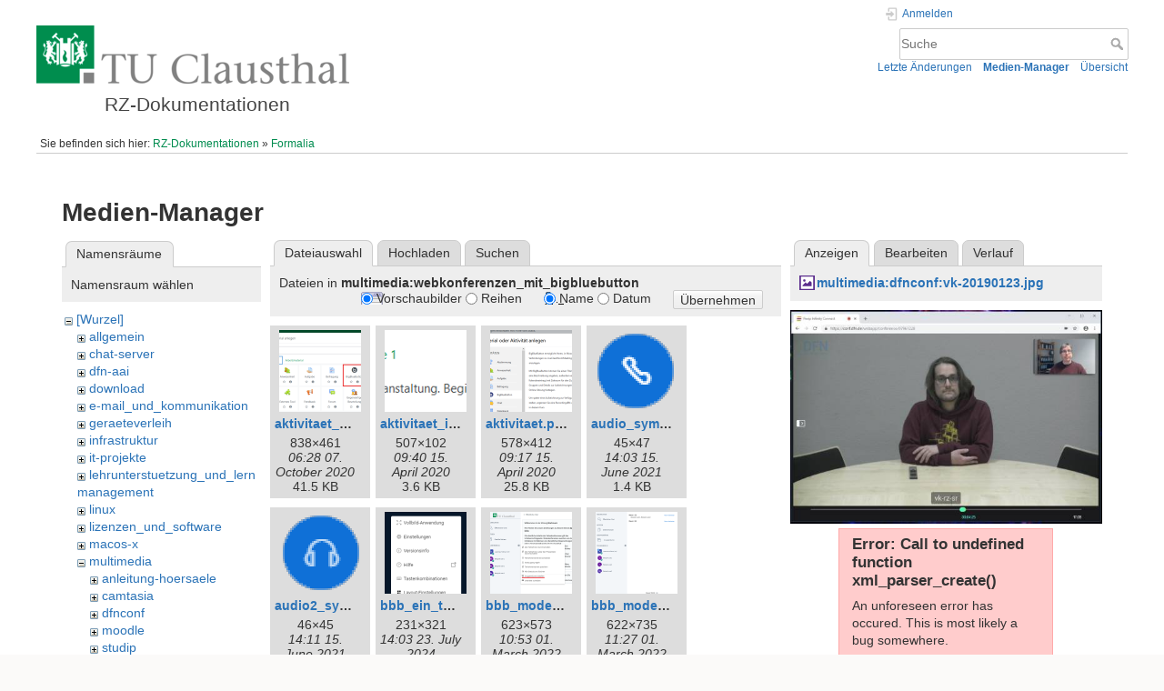

--- FILE ---
content_type: text/html; charset=utf-8
request_url: https://doku.tu-clausthal.de/doku.php?id=formalia&ns=multimedia%3Awebkonferenzen_mit_bigbluebutton&tab_files=files&do=media&tab_details=view&image=multimedia%3Adfnconf%3Avk-20190123.jpg
body_size: 11277
content:
<!DOCTYPE html>
<html lang="de" dir="ltr" class="no-js">
<head>
    <meta charset="utf-8" />
    <title>Formalia [RZ-Dokumentationen]</title>
    <style>.enabled-copycode { cursor:cell; }</style><meta name="generator" content="DokuWiki"/>
<meta name="theme-color" content="#008800"/>
<meta name="robots" content="noindex,nofollow"/>
<link rel="search" type="application/opensearchdescription+xml" href="/lib/exe/opensearch.php" title="RZ-Dokumentationen"/>
<link rel="start" href="/"/>
<link rel="contents" href="/doku.php?id=formalia&amp;do=index" title="Übersicht"/>
<link rel="manifest" href="/lib/exe/manifest.php" crossorigin="use-credentials"/>
<link rel="alternate" type="application/rss+xml" title="Letzte Änderungen" href="/feed.php"/>
<link rel="alternate" type="application/rss+xml" title="Aktueller Namensraum" href="/feed.php?mode=list&amp;ns="/>
<link rel="alternate" type="text/html" title="HTML Klartext" href="/doku.php?do=export_xhtml&amp;id=formalia"/>
<link rel="alternate" type="text/plain" title="Wiki Markup" href="/doku.php?do=export_raw&amp;id=formalia"/>
<link rel="stylesheet" href="/lib/exe/css.php?t=dokuwiki&amp;tseed=de9223f02dfad34d16a2079a6ef37949"/>
<script >var NS='';var JSINFO = {"plugins":{"edittable":{"default columnwidth":""},"tablelayout":{"features_active_by_default":0},"copycode":{"EnableForInline":1,"EnableForHighlighted":1,"EnableBlockInline":1}},"act":"media","ajax":"ajax","bookcreator":{"areToolsVisible":true,"showBookbar":"noempty"},"plugin_folded":{"hide":"zuklappen","reveal":"aufklappen"},"isadmin":0,"isauth":0,"move_renameokay":false,"move_allowrename":false,"schemes":["http","https","telnet","gopher","wais","ftp","ed2k","irc","ldap"],"id":"formalia","namespace":"","ACT":"media","useHeadingNavigation":1,"useHeadingContent":1};(function(H){H.className=H.className.replace(/\bno-js\b/,'js')})(document.documentElement);</script>
<script src="/lib/exe/jquery.php?tseed=8faf3dc90234d51a499f4f428a0eae43" defer="defer"></script>
<script src="/lib/exe/js.php?t=dokuwiki&amp;tseed=de9223f02dfad34d16a2079a6ef37949" defer="defer"></script>
<script type="text/x-mathjax-config">MathJax.Hub.Config({
    tex2jax: {
        inlineMath: [ ["$","$"], ["\\(","\\)"] ],
        displayMath: [ ["$$","$$"], ["\\[","\\]"] ],
        processEscapes: true
    }
});</script>
<script type="text/javascript" charset="utf-8" src="https://cdnjs.cloudflare.com/ajax/libs/mathjax/2.7.9/MathJax.js?config=TeX-AMS_CHTML.js"></script>
    <meta name="viewport" content="width=device-width,initial-scale=1" />
    <link rel="shortcut icon" href="/lib/exe/fetch.php?media=wiki:favicon.ico" />
<link rel="apple-touch-icon" href="/lib/tpl/dokuwiki/images/apple-touch-icon.png" />
    </head>

<body>
    <div id="dokuwiki__site"><div id="dokuwiki__top" class="site dokuwiki mode_media tpl_dokuwiki     hasSidebar">

        
<!-- ********** HEADER ********** -->
<header id="dokuwiki__header"><div class="pad group">

    
    <div class="headings group">
        <ul class="a11y skip">
            <li><a href="#dokuwiki__content">zum Inhalt springen</a></li>
        </ul>

        <h1 class="logo"><a href="/doku.php?id=start"  accesskey="h" title="Startseite [h]"><img src="/lib/exe/fetch.php?media=wiki:logo.png" width="344" height="64" alt="" /><span>RZ-Dokumentationen</span></a></h1>
            </div>

    <div class="tools group">
        <!-- USER TOOLS -->
                    <div id="dokuwiki__usertools">
                <h3 class="a11y">Benutzer-Werkzeuge</h3>
                <ul>
                    <li class="action login"><a href="/doku.php?id=formalia&amp;do=login&amp;sectok=" title="Anmelden" rel="nofollow"><span>Anmelden</span><svg xmlns="http://www.w3.org/2000/svg" width="24" height="24" viewBox="0 0 24 24"><path d="M10 17.25V14H3v-4h7V6.75L15.25 12 10 17.25M8 2h9a2 2 0 0 1 2 2v16a2 2 0 0 1-2 2H8a2 2 0 0 1-2-2v-4h2v4h9V4H8v4H6V4a2 2 0 0 1 2-2z"/></svg></a></li>                </ul>
            </div>
        
        <!-- SITE TOOLS -->
        <div id="dokuwiki__sitetools">
            <h3 class="a11y">Webseiten-Werkzeuge</h3>
            <form action="/doku.php?id=start" method="get" role="search" class="search doku_form" id="dw__search" accept-charset="utf-8"><input type="hidden" name="do" value="search" /><input type="hidden" name="id" value="formalia" /><div class="no"><input name="q" type="text" class="edit" title="[F]" accesskey="f" placeholder="Suche" autocomplete="on" id="qsearch__in" value="" /><button value="1" type="submit" title="Suche">Suche</button><div id="qsearch__out" class="ajax_qsearch JSpopup"></div></div></form>            <div class="mobileTools">
                <form action="/doku.php" method="get" accept-charset="utf-8"><div class="no"><input type="hidden" name="id" value="formalia" /><select name="do" class="edit quickselect" title="Werkzeuge"><option value="">Werkzeuge</option><optgroup label="Seiten-Werkzeuge"><option value="">Seite anzeigen</option><option value="revisions">Ältere Versionen</option><option value="backlink">Links hierher</option><option value="plugin_bookcreator__addtobook">Zu Buch hinzufügen</option><option value="export_pdf">PDF exportieren</option><option value="menuitemfolded">Alles aus-/einklappen</option><option value="export_odt">ODT exportieren</option></optgroup><optgroup label="Webseiten-Werkzeuge"><option value="recent">Letzte Änderungen</option><option value="media">Medien-Manager</option><option value="index">Übersicht</option></optgroup><optgroup label="Benutzer-Werkzeuge"><option value="login">Anmelden</option></optgroup></select><button type="submit">&gt;</button></div></form>            </div>
            <ul>
                <li class="action recent"><a href="/doku.php?id=formalia&amp;do=recent" title="Letzte Änderungen [r]" rel="nofollow" accesskey="r">Letzte Änderungen</a></li><li class="action media"><a href="/doku.php?id=formalia&amp;do=media&amp;ns=0" title="Medien-Manager" rel="nofollow">Medien-Manager</a></li><li class="action index"><a href="/doku.php?id=formalia&amp;do=index" title="Übersicht [x]" rel="nofollow" accesskey="x">Übersicht</a></li>            </ul>
        </div>

    </div>

    <!-- BREADCRUMBS -->
            <div class="breadcrumbs">
                            <div class="youarehere"><span class="bchead">Sie befinden sich hier: </span><span class="home"><bdi><a href="/doku.php?id=start" class="wikilink1" title="start" data-wiki-id="start">RZ-Dokumentationen</a></bdi></span> » <bdi><a href="/doku.php?id=formalia" class="wikilink1" title="formalia" data-wiki-id="formalia">Formalia</a></bdi></div>
                                </div>
    
    <hr class="a11y" />
</div></header><!-- /header -->

        <div class="wrapper group">

            
            <!-- ********** CONTENT ********** -->
            <main id="dokuwiki__content"><div class="pad group">
                
                <div class="pageId"><span>formalia</span></div>

                <div class="page group">
                                                            <!-- wikipage start -->
                    <div id="mediamanager__page">
<h1>Medien-Manager</h1>
<div class="panel namespaces">
<h2>Namensräume</h2>
<div class="panelHeader">Namensraum wählen</div>
<div class="panelContent" id="media__tree">

<ul class="idx">
<li class="media level0 open"><img src="/lib/images/minus.gif" alt="−" /><div class="li"><a href="/doku.php?id=formalia&amp;ns=&amp;tab_files=files&amp;do=media&amp;tab_details=view&amp;image=multimedia%3Adfnconf%3Avk-20190123.jpg" class="idx_dir">[Wurzel]</a></div>
<ul class="idx">
<li class="media level1 closed"><img src="/lib/images/plus.gif" alt="+" /><div class="li"><a href="/doku.php?id=formalia&amp;ns=allgemein&amp;tab_files=files&amp;do=media&amp;tab_details=view&amp;image=multimedia%3Adfnconf%3Avk-20190123.jpg" class="idx_dir">allgemein</a></div></li>
<li class="media level1 closed"><img src="/lib/images/plus.gif" alt="+" /><div class="li"><a href="/doku.php?id=formalia&amp;ns=chat-server&amp;tab_files=files&amp;do=media&amp;tab_details=view&amp;image=multimedia%3Adfnconf%3Avk-20190123.jpg" class="idx_dir">chat-server</a></div></li>
<li class="media level1 closed"><img src="/lib/images/plus.gif" alt="+" /><div class="li"><a href="/doku.php?id=formalia&amp;ns=dfn-aai&amp;tab_files=files&amp;do=media&amp;tab_details=view&amp;image=multimedia%3Adfnconf%3Avk-20190123.jpg" class="idx_dir">dfn-aai</a></div></li>
<li class="media level1 closed"><img src="/lib/images/plus.gif" alt="+" /><div class="li"><a href="/doku.php?id=formalia&amp;ns=download&amp;tab_files=files&amp;do=media&amp;tab_details=view&amp;image=multimedia%3Adfnconf%3Avk-20190123.jpg" class="idx_dir">download</a></div></li>
<li class="media level1 closed"><img src="/lib/images/plus.gif" alt="+" /><div class="li"><a href="/doku.php?id=formalia&amp;ns=e-mail_und_kommunikation&amp;tab_files=files&amp;do=media&amp;tab_details=view&amp;image=multimedia%3Adfnconf%3Avk-20190123.jpg" class="idx_dir">e-mail_und_kommunikation</a></div></li>
<li class="media level1 closed"><img src="/lib/images/plus.gif" alt="+" /><div class="li"><a href="/doku.php?id=formalia&amp;ns=geraeteverleih&amp;tab_files=files&amp;do=media&amp;tab_details=view&amp;image=multimedia%3Adfnconf%3Avk-20190123.jpg" class="idx_dir">geraeteverleih</a></div></li>
<li class="media level1 closed"><img src="/lib/images/plus.gif" alt="+" /><div class="li"><a href="/doku.php?id=formalia&amp;ns=infrastruktur&amp;tab_files=files&amp;do=media&amp;tab_details=view&amp;image=multimedia%3Adfnconf%3Avk-20190123.jpg" class="idx_dir">infrastruktur</a></div></li>
<li class="media level1 closed"><img src="/lib/images/plus.gif" alt="+" /><div class="li"><a href="/doku.php?id=formalia&amp;ns=it-projekte&amp;tab_files=files&amp;do=media&amp;tab_details=view&amp;image=multimedia%3Adfnconf%3Avk-20190123.jpg" class="idx_dir">it-projekte</a></div></li>
<li class="media level1 closed"><img src="/lib/images/plus.gif" alt="+" /><div class="li"><a href="/doku.php?id=formalia&amp;ns=lehrunterstuetzung_und_lernmanagement&amp;tab_files=files&amp;do=media&amp;tab_details=view&amp;image=multimedia%3Adfnconf%3Avk-20190123.jpg" class="idx_dir">lehrunterstuetzung_und_lernmanagement</a></div></li>
<li class="media level1 closed"><img src="/lib/images/plus.gif" alt="+" /><div class="li"><a href="/doku.php?id=formalia&amp;ns=linux&amp;tab_files=files&amp;do=media&amp;tab_details=view&amp;image=multimedia%3Adfnconf%3Avk-20190123.jpg" class="idx_dir">linux</a></div></li>
<li class="media level1 closed"><img src="/lib/images/plus.gif" alt="+" /><div class="li"><a href="/doku.php?id=formalia&amp;ns=lizenzen_und_software&amp;tab_files=files&amp;do=media&amp;tab_details=view&amp;image=multimedia%3Adfnconf%3Avk-20190123.jpg" class="idx_dir">lizenzen_und_software</a></div></li>
<li class="media level1 closed"><img src="/lib/images/plus.gif" alt="+" /><div class="li"><a href="/doku.php?id=formalia&amp;ns=macos-x&amp;tab_files=files&amp;do=media&amp;tab_details=view&amp;image=multimedia%3Adfnconf%3Avk-20190123.jpg" class="idx_dir">macos-x</a></div></li>
<li class="media level1 open"><img src="/lib/images/minus.gif" alt="−" /><div class="li"><a href="/doku.php?id=formalia&amp;ns=multimedia&amp;tab_files=files&amp;do=media&amp;tab_details=view&amp;image=multimedia%3Adfnconf%3Avk-20190123.jpg" class="idx_dir">multimedia</a></div>
<ul class="idx">
<li class="media level2 closed"><img src="/lib/images/plus.gif" alt="+" /><div class="li"><a href="/doku.php?id=formalia&amp;ns=multimedia%3Aanleitung-hoersaele&amp;tab_files=files&amp;do=media&amp;tab_details=view&amp;image=multimedia%3Adfnconf%3Avk-20190123.jpg" class="idx_dir">anleitung-hoersaele</a></div></li>
<li class="media level2 closed"><img src="/lib/images/plus.gif" alt="+" /><div class="li"><a href="/doku.php?id=formalia&amp;ns=multimedia%3Acamtasia&amp;tab_files=files&amp;do=media&amp;tab_details=view&amp;image=multimedia%3Adfnconf%3Avk-20190123.jpg" class="idx_dir">camtasia</a></div></li>
<li class="media level2 closed"><img src="/lib/images/plus.gif" alt="+" /><div class="li"><a href="/doku.php?id=formalia&amp;ns=multimedia%3Adfnconf&amp;tab_files=files&amp;do=media&amp;tab_details=view&amp;image=multimedia%3Adfnconf%3Avk-20190123.jpg" class="idx_dir">dfnconf</a></div></li>
<li class="media level2 closed"><img src="/lib/images/plus.gif" alt="+" /><div class="li"><a href="/doku.php?id=formalia&amp;ns=multimedia%3Amoodle&amp;tab_files=files&amp;do=media&amp;tab_details=view&amp;image=multimedia%3Adfnconf%3Avk-20190123.jpg" class="idx_dir">moodle</a></div></li>
<li class="media level2 closed"><img src="/lib/images/plus.gif" alt="+" /><div class="li"><a href="/doku.php?id=formalia&amp;ns=multimedia%3Astudip&amp;tab_files=files&amp;do=media&amp;tab_details=view&amp;image=multimedia%3Adfnconf%3Avk-20190123.jpg" class="idx_dir">studip</a></div></li>
<li class="media level2 closed"><img src="/lib/images/plus.gif" alt="+" /><div class="li"><a href="/doku.php?id=formalia&amp;ns=multimedia%3Avideo-server&amp;tab_files=files&amp;do=media&amp;tab_details=view&amp;image=multimedia%3Adfnconf%3Avk-20190123.jpg" class="idx_dir">video-server</a></div></li>
<li class="media level2 closed"><img src="/lib/images/plus.gif" alt="+" /><div class="li"><a href="/doku.php?id=formalia&amp;ns=multimedia%3Aweb_conferences_with_bigbluebutton&amp;tab_files=files&amp;do=media&amp;tab_details=view&amp;image=multimedia%3Adfnconf%3Avk-20190123.jpg" class="idx_dir">web_conferences_with_bigbluebutton</a></div></li>
<li class="media level2 open"><img src="/lib/images/minus.gif" alt="−" /><div class="li"><a href="/doku.php?id=formalia&amp;ns=multimedia%3Awebkonferenzen_mit_bigbluebutton&amp;tab_files=files&amp;do=media&amp;tab_details=view&amp;image=multimedia%3Adfnconf%3Avk-20190123.jpg" class="idx_dir">webkonferenzen_mit_bigbluebutton</a></div>
<ul class="idx">
<li class="media level3 closed"><img src="/lib/images/plus.gif" alt="+" /><div class="li"><a href="/doku.php?id=formalia&amp;ns=multimedia%3Awebkonferenzen_mit_bigbluebutton%3Abbb2_6&amp;tab_files=files&amp;do=media&amp;tab_details=view&amp;image=multimedia%3Adfnconf%3Avk-20190123.jpg" class="idx_dir">bbb2_6</a></div></li>
<li class="media level3 closed"><img src="/lib/images/plus.gif" alt="+" /><div class="li"><a href="/doku.php?id=formalia&amp;ns=multimedia%3Awebkonferenzen_mit_bigbluebutton%3Abbb2_6_eng&amp;tab_files=files&amp;do=media&amp;tab_details=view&amp;image=multimedia%3Adfnconf%3Avk-20190123.jpg" class="idx_dir">bbb2_6_eng</a></div></li>
<li class="media level3 closed"><img src="/lib/images/plus.gif" alt="+" /><div class="li"><a href="/doku.php?id=formalia&amp;ns=multimedia%3Awebkonferenzen_mit_bigbluebutton%3Apasted&amp;tab_files=files&amp;do=media&amp;tab_details=view&amp;image=multimedia%3Adfnconf%3Avk-20190123.jpg" class="idx_dir">pasted</a></div></li>
</ul>
</li>
</ul>
</li>
<li class="media level1 closed"><img src="/lib/images/plus.gif" alt="+" /><div class="li"><a href="/doku.php?id=formalia&amp;ns=netzwerk_und_internet&amp;tab_files=files&amp;do=media&amp;tab_details=view&amp;image=multimedia%3Adfnconf%3Avk-20190123.jpg" class="idx_dir">netzwerk_und_internet</a></div></li>
<li class="media level1 closed"><img src="/lib/images/plus.gif" alt="+" /><div class="li"><a href="/doku.php?id=formalia&amp;ns=office_365&amp;tab_files=files&amp;do=media&amp;tab_details=view&amp;image=multimedia%3Adfnconf%3Avk-20190123.jpg" class="idx_dir">office_365</a></div></li>
<li class="media level1 closed"><img src="/lib/images/plus.gif" alt="+" /><div class="li"><a href="/doku.php?id=formalia&amp;ns=signieren_mit_zeitstempel&amp;tab_files=files&amp;do=media&amp;tab_details=view&amp;image=multimedia%3Adfnconf%3Avk-20190123.jpg" class="idx_dir">signieren_mit_zeitstempel</a></div></li>
<li class="media level1 closed"><img src="/lib/images/plus.gif" alt="+" /><div class="li"><a href="/doku.php?id=formalia&amp;ns=software_und_lizenzen&amp;tab_files=files&amp;do=media&amp;tab_details=view&amp;image=multimedia%3Adfnconf%3Avk-20190123.jpg" class="idx_dir">software_und_lizenzen</a></div></li>
<li class="media level1 closed"><img src="/lib/images/plus.gif" alt="+" /><div class="li"><a href="/doku.php?id=formalia&amp;ns=sonstige_dienste&amp;tab_files=files&amp;do=media&amp;tab_details=view&amp;image=multimedia%3Adfnconf%3Avk-20190123.jpg" class="idx_dir">sonstige_dienste</a></div></li>
<li class="media level1 closed"><img src="/lib/images/plus.gif" alt="+" /><div class="li"><a href="/doku.php?id=formalia&amp;ns=speicherdienste&amp;tab_files=files&amp;do=media&amp;tab_details=view&amp;image=multimedia%3Adfnconf%3Avk-20190123.jpg" class="idx_dir">speicherdienste</a></div></li>
<li class="media level1 closed"><img src="/lib/images/plus.gif" alt="+" /><div class="li"><a href="/doku.php?id=formalia&amp;ns=telekommunikation&amp;tab_files=files&amp;do=media&amp;tab_details=view&amp;image=multimedia%3Adfnconf%3Avk-20190123.jpg" class="idx_dir">telekommunikation</a></div></li>
<li class="media level1 closed"><img src="/lib/images/plus.gif" alt="+" /><div class="li"><a href="/doku.php?id=formalia&amp;ns=telekommunikation_3avoicemail&amp;tab_files=files&amp;do=media&amp;tab_details=view&amp;image=multimedia%3Adfnconf%3Avk-20190123.jpg" class="idx_dir">telekommunikation_3avoicemail</a></div></li>
<li class="media level1 closed"><img src="/lib/images/plus.gif" alt="+" /><div class="li"><a href="/doku.php?id=formalia&amp;ns=tu_clausthal_mobile&amp;tab_files=files&amp;do=media&amp;tab_details=view&amp;image=multimedia%3Adfnconf%3Avk-20190123.jpg" class="idx_dir">tu_clausthal_mobile</a></div></li>
<li class="media level1 closed"><img src="/lib/images/plus.gif" alt="+" /><div class="li"><a href="/doku.php?id=formalia&amp;ns=user-contrib&amp;tab_files=files&amp;do=media&amp;tab_details=view&amp;image=multimedia%3Adfnconf%3Avk-20190123.jpg" class="idx_dir">user-contrib</a></div></li>
<li class="media level1 closed"><img src="/lib/images/plus.gif" alt="+" /><div class="li"><a href="/doku.php?id=formalia&amp;ns=wiki&amp;tab_files=files&amp;do=media&amp;tab_details=view&amp;image=multimedia%3Adfnconf%3Avk-20190123.jpg" class="idx_dir">wiki</a></div></li>
</ul></li>
</ul>
</div>
</div>
<div class="panel filelist">
<h2 class="a11y">Dateiauswahl</h2>
<ul class="tabs">
<li><strong>Dateiauswahl</strong></li>
<li><a href="/doku.php?id=formalia&amp;tab_files=upload&amp;do=media&amp;tab_details=view&amp;image=multimedia%3Adfnconf%3Avk-20190123.jpg&amp;ns=multimedia%3Awebkonferenzen_mit_bigbluebutton">Hochladen</a></li>
<li><a href="/doku.php?id=formalia&amp;tab_files=search&amp;do=media&amp;tab_details=view&amp;image=multimedia%3Adfnconf%3Avk-20190123.jpg&amp;ns=multimedia%3Awebkonferenzen_mit_bigbluebutton">Suchen</a></li>
</ul>
<div class="panelHeader">
<h3>Dateien in <strong>multimedia:webkonferenzen_mit_bigbluebutton</strong></h3>
<form method="get" action="/doku.php?id=formalia" class="options doku_form" accept-charset="utf-8"><input type="hidden" name="sectok" value="" /><input type="hidden" name="do" value="media" /><input type="hidden" name="tab_files" value="files" /><input type="hidden" name="tab_details" value="view" /><input type="hidden" name="image" value="multimedia:dfnconf:vk-20190123.jpg" /><input type="hidden" name="ns" value="multimedia:webkonferenzen_mit_bigbluebutton" /><div class="no"><ul>
<li class="listType"><label for="listType__thumbs" class="thumbs">
<input name="list_dwmedia" type="radio" value="thumbs" id="listType__thumbs" class="thumbs" checked="checked" />
<span>Vorschaubilder</span>
</label><label for="listType__rows" class="rows">
<input name="list_dwmedia" type="radio" value="rows" id="listType__rows" class="rows" />
<span>Reihen</span>
</label></li>
<li class="sortBy"><label for="sortBy__name" class="name">
<input name="sort_dwmedia" type="radio" value="name" id="sortBy__name" class="name" checked="checked" />
<span>Name</span>
</label><label for="sortBy__date" class="date">
<input name="sort_dwmedia" type="radio" value="date" id="sortBy__date" class="date" />
<span>Datum</span>
</label></li>
<li><button value="1" type="submit">Übernehmen</button></li>
</ul>
</div></form></div>
<div class="panelContent">
<ul class="thumbs"><li><dl title="aktivitaet_bbb.png"><dt><a id="l_:multimedia:webkonferenzen_mit_bigbluebutton:aktivitaet_bbb.png" class="image thumb" href="/doku.php?id=formalia&amp;image=multimedia%3Awebkonferenzen_mit_bigbluebutton%3Aaktivitaet_bbb.png&amp;ns=multimedia%3Awebkonferenzen_mit_bigbluebutton&amp;tab_details=view&amp;do=media&amp;tab_files=files"><img src="/lib/exe/fetch.php?w=90&amp;h=90&amp;tok=da6628&amp;media=multimedia:webkonferenzen_mit_bigbluebutton:aktivitaet_bbb.png" alt="aktivitaet_bbb.png" loading="lazy" width="90" height="90" /></a></dt><dd class="name"><a href="/doku.php?id=formalia&amp;image=multimedia%3Awebkonferenzen_mit_bigbluebutton%3Aaktivitaet_bbb.png&amp;ns=multimedia%3Awebkonferenzen_mit_bigbluebutton&amp;tab_details=view&amp;do=media&amp;tab_files=files" id="h_:multimedia:webkonferenzen_mit_bigbluebutton:aktivitaet_bbb.png">aktivitaet_bbb.png</a></dd><dd class="size">838&#215;461</dd><dd class="date">06:28 07. October 2020 </dd><dd class="filesize">41.5 KB</dd></dl></li><li><dl title="aktivitaet_im_kurs_bbb.png"><dt><a id="l_:multimedia:webkonferenzen_mit_bigbluebutton:aktivitaet_im_kurs_bbb.png" class="image thumb" href="/doku.php?id=formalia&amp;image=multimedia%3Awebkonferenzen_mit_bigbluebutton%3Aaktivitaet_im_kurs_bbb.png&amp;ns=multimedia%3Awebkonferenzen_mit_bigbluebutton&amp;tab_details=view&amp;do=media&amp;tab_files=files"><img src="/lib/exe/fetch.php?w=90&amp;h=90&amp;tok=39c53a&amp;media=multimedia:webkonferenzen_mit_bigbluebutton:aktivitaet_im_kurs_bbb.png" alt="aktivitaet_im_kurs_bbb.png" loading="lazy" width="90" height="90" /></a></dt><dd class="name"><a href="/doku.php?id=formalia&amp;image=multimedia%3Awebkonferenzen_mit_bigbluebutton%3Aaktivitaet_im_kurs_bbb.png&amp;ns=multimedia%3Awebkonferenzen_mit_bigbluebutton&amp;tab_details=view&amp;do=media&amp;tab_files=files" id="h_:multimedia:webkonferenzen_mit_bigbluebutton:aktivitaet_im_kurs_bbb.png">aktivitaet_im_kurs_bbb.png</a></dd><dd class="size">507&#215;102</dd><dd class="date">09:40 15. April 2020 </dd><dd class="filesize">3.6 KB</dd></dl></li><li><dl title="aktivitaet.png"><dt><a id="l_:multimedia:webkonferenzen_mit_bigbluebutton:aktivitaet.png" class="image thumb" href="/doku.php?id=formalia&amp;image=multimedia%3Awebkonferenzen_mit_bigbluebutton%3Aaktivitaet.png&amp;ns=multimedia%3Awebkonferenzen_mit_bigbluebutton&amp;tab_details=view&amp;do=media&amp;tab_files=files"><img src="/lib/exe/fetch.php?w=90&amp;h=90&amp;tok=0bcc7d&amp;media=multimedia:webkonferenzen_mit_bigbluebutton:aktivitaet.png" alt="aktivitaet.png" loading="lazy" width="90" height="90" /></a></dt><dd class="name"><a href="/doku.php?id=formalia&amp;image=multimedia%3Awebkonferenzen_mit_bigbluebutton%3Aaktivitaet.png&amp;ns=multimedia%3Awebkonferenzen_mit_bigbluebutton&amp;tab_details=view&amp;do=media&amp;tab_files=files" id="h_:multimedia:webkonferenzen_mit_bigbluebutton:aktivitaet.png">aktivitaet.png</a></dd><dd class="size">578&#215;412</dd><dd class="date">09:17 15. April 2020 </dd><dd class="filesize">25.8 KB</dd></dl></li><li><dl title="audio_symbol_bbb_t.png"><dt><a id="l_:multimedia:webkonferenzen_mit_bigbluebutton:audio_symbol_bbb_t.png" class="image thumb" href="/doku.php?id=formalia&amp;image=multimedia%3Awebkonferenzen_mit_bigbluebutton%3Aaudio_symbol_bbb_t.png&amp;ns=multimedia%3Awebkonferenzen_mit_bigbluebutton&amp;tab_details=view&amp;do=media&amp;tab_files=files"><img src="/lib/exe/fetch.php?w=90&amp;h=90&amp;tok=10a151&amp;media=multimedia:webkonferenzen_mit_bigbluebutton:audio_symbol_bbb_t.png" alt="audio_symbol_bbb_t.png" loading="lazy" width="90" height="90" /></a></dt><dd class="name"><a href="/doku.php?id=formalia&amp;image=multimedia%3Awebkonferenzen_mit_bigbluebutton%3Aaudio_symbol_bbb_t.png&amp;ns=multimedia%3Awebkonferenzen_mit_bigbluebutton&amp;tab_details=view&amp;do=media&amp;tab_files=files" id="h_:multimedia:webkonferenzen_mit_bigbluebutton:audio_symbol_bbb_t.png">audio_symbol_bbb_t.png</a></dd><dd class="size">45&#215;47</dd><dd class="date">14:03 15. June 2021 </dd><dd class="filesize">1.4 KB</dd></dl></li><li><dl title="audio2_symbol_bbb_t.png"><dt><a id="l_:multimedia:webkonferenzen_mit_bigbluebutton:audio2_symbol_bbb_t.png" class="image thumb" href="/doku.php?id=formalia&amp;image=multimedia%3Awebkonferenzen_mit_bigbluebutton%3Aaudio2_symbol_bbb_t.png&amp;ns=multimedia%3Awebkonferenzen_mit_bigbluebutton&amp;tab_details=view&amp;do=media&amp;tab_files=files"><img src="/lib/exe/fetch.php?w=90&amp;h=90&amp;tok=a415c4&amp;media=multimedia:webkonferenzen_mit_bigbluebutton:audio2_symbol_bbb_t.png" alt="audio2_symbol_bbb_t.png" loading="lazy" width="90" height="90" /></a></dt><dd class="name"><a href="/doku.php?id=formalia&amp;image=multimedia%3Awebkonferenzen_mit_bigbluebutton%3Aaudio2_symbol_bbb_t.png&amp;ns=multimedia%3Awebkonferenzen_mit_bigbluebutton&amp;tab_details=view&amp;do=media&amp;tab_files=files" id="h_:multimedia:webkonferenzen_mit_bigbluebutton:audio2_symbol_bbb_t.png">audio2_symbol_bbb_t.png</a></dd><dd class="size">46&#215;45</dd><dd class="date">14:11 15. June 2021 </dd><dd class="filesize">1.4 KB</dd></dl></li><li><dl title="bbb_ein_teil1.png"><dt><a id="l_:multimedia:webkonferenzen_mit_bigbluebutton:bbb_ein_teil1.png" class="image thumb" href="/doku.php?id=formalia&amp;image=multimedia%3Awebkonferenzen_mit_bigbluebutton%3Abbb_ein_teil1.png&amp;ns=multimedia%3Awebkonferenzen_mit_bigbluebutton&amp;tab_details=view&amp;do=media&amp;tab_files=files"><img src="/lib/exe/fetch.php?w=90&amp;h=90&amp;tok=78e825&amp;media=multimedia:webkonferenzen_mit_bigbluebutton:bbb_ein_teil1.png" alt="bbb_ein_teil1.png" loading="lazy" width="90" height="90" /></a></dt><dd class="name"><a href="/doku.php?id=formalia&amp;image=multimedia%3Awebkonferenzen_mit_bigbluebutton%3Abbb_ein_teil1.png&amp;ns=multimedia%3Awebkonferenzen_mit_bigbluebutton&amp;tab_details=view&amp;do=media&amp;tab_files=files" id="h_:multimedia:webkonferenzen_mit_bigbluebutton:bbb_ein_teil1.png">bbb_ein_teil1.png</a></dd><dd class="size">231&#215;321</dd><dd class="date">14:03 23. July 2024 </dd><dd class="filesize">11.1 KB</dd></dl></li><li><dl title="bbb_moderation_gruppe.png"><dt><a id="l_:multimedia:webkonferenzen_mit_bigbluebutton:bbb_moderation_gruppe.png" class="image thumb" href="/doku.php?id=formalia&amp;image=multimedia%3Awebkonferenzen_mit_bigbluebutton%3Abbb_moderation_gruppe.png&amp;ns=multimedia%3Awebkonferenzen_mit_bigbluebutton&amp;tab_details=view&amp;do=media&amp;tab_files=files"><img src="/lib/exe/fetch.php?w=90&amp;h=90&amp;tok=362e71&amp;media=multimedia:webkonferenzen_mit_bigbluebutton:bbb_moderation_gruppe.png" alt="bbb_moderation_gruppe.png" loading="lazy" width="90" height="90" /></a></dt><dd class="name"><a href="/doku.php?id=formalia&amp;image=multimedia%3Awebkonferenzen_mit_bigbluebutton%3Abbb_moderation_gruppe.png&amp;ns=multimedia%3Awebkonferenzen_mit_bigbluebutton&amp;tab_details=view&amp;do=media&amp;tab_files=files" id="h_:multimedia:webkonferenzen_mit_bigbluebutton:bbb_moderation_gruppe.png">bbb_moderation_gruppe.png</a></dd><dd class="size">623&#215;573</dd><dd class="date">10:53 01. March 2022 </dd><dd class="filesize">59.7 KB</dd></dl></li><li><dl title="bbb_moderation_gruppe2.png"><dt><a id="l_:multimedia:webkonferenzen_mit_bigbluebutton:bbb_moderation_gruppe2.png" class="image thumb" href="/doku.php?id=formalia&amp;image=multimedia%3Awebkonferenzen_mit_bigbluebutton%3Abbb_moderation_gruppe2.png&amp;ns=multimedia%3Awebkonferenzen_mit_bigbluebutton&amp;tab_details=view&amp;do=media&amp;tab_files=files"><img src="/lib/exe/fetch.php?w=90&amp;h=90&amp;tok=2acff6&amp;media=multimedia:webkonferenzen_mit_bigbluebutton:bbb_moderation_gruppe2.png" alt="bbb_moderation_gruppe2.png" loading="lazy" width="90" height="90" /></a></dt><dd class="name"><a href="/doku.php?id=formalia&amp;image=multimedia%3Awebkonferenzen_mit_bigbluebutton%3Abbb_moderation_gruppe2.png&amp;ns=multimedia%3Awebkonferenzen_mit_bigbluebutton&amp;tab_details=view&amp;do=media&amp;tab_files=files" id="h_:multimedia:webkonferenzen_mit_bigbluebutton:bbb_moderation_gruppe2.png">bbb_moderation_gruppe2.png</a></dd><dd class="size">622&#215;735</dd><dd class="date">11:27 01. March 2022 </dd><dd class="filesize">34 KB</dd></dl></li><li><dl title="bbb_moderation_gruppe3.png"><dt><a id="l_:multimedia:webkonferenzen_mit_bigbluebutton:bbb_moderation_gruppe3.png" class="image thumb" href="/doku.php?id=formalia&amp;image=multimedia%3Awebkonferenzen_mit_bigbluebutton%3Abbb_moderation_gruppe3.png&amp;ns=multimedia%3Awebkonferenzen_mit_bigbluebutton&amp;tab_details=view&amp;do=media&amp;tab_files=files"><img src="/lib/exe/fetch.php?w=90&amp;h=90&amp;tok=6744d4&amp;media=multimedia:webkonferenzen_mit_bigbluebutton:bbb_moderation_gruppe3.png" alt="bbb_moderation_gruppe3.png" loading="lazy" width="90" height="90" /></a></dt><dd class="name"><a href="/doku.php?id=formalia&amp;image=multimedia%3Awebkonferenzen_mit_bigbluebutton%3Abbb_moderation_gruppe3.png&amp;ns=multimedia%3Awebkonferenzen_mit_bigbluebutton&amp;tab_details=view&amp;do=media&amp;tab_files=files" id="h_:multimedia:webkonferenzen_mit_bigbluebutton:bbb_moderation_gruppe3.png">bbb_moderation_gruppe3.png</a></dd><dd class="size">619&#215;738</dd><dd class="date">11:27 01. March 2022 </dd><dd class="filesize">51.2 KB</dd></dl></li><li><dl title="bbb_moderation_raum_erstellen.png"><dt><a id="l_:multimedia:webkonferenzen_mit_bigbluebutton:bbb_moderation_raum_erstellen.png" class="image thumb" href="/doku.php?id=formalia&amp;image=multimedia%3Awebkonferenzen_mit_bigbluebutton%3Abbb_moderation_raum_erstellen.png&amp;ns=multimedia%3Awebkonferenzen_mit_bigbluebutton&amp;tab_details=view&amp;do=media&amp;tab_files=files"><img src="/lib/exe/fetch.php?w=90&amp;h=90&amp;tok=c95276&amp;media=multimedia:webkonferenzen_mit_bigbluebutton:bbb_moderation_raum_erstellen.png" alt="bbb_moderation_raum_erstellen.png" loading="lazy" width="90" height="90" /></a></dt><dd class="name"><a href="/doku.php?id=formalia&amp;image=multimedia%3Awebkonferenzen_mit_bigbluebutton%3Abbb_moderation_raum_erstellen.png&amp;ns=multimedia%3Awebkonferenzen_mit_bigbluebutton&amp;tab_details=view&amp;do=media&amp;tab_files=files" id="h_:multimedia:webkonferenzen_mit_bigbluebutton:bbb_moderation_raum_erstellen.png">bbb_moderation_raum_erstellen.png</a></dd><dd class="size">643&#215;882</dd><dd class="date">16:57 28. February 2022 </dd><dd class="filesize">33.1 KB</dd></dl></li><li><dl title="bbb_moderation_raum_gruppen.png"><dt><a id="l_:multimedia:webkonferenzen_mit_bigbluebutton:bbb_moderation_raum_gruppen.png" class="image thumb" href="/doku.php?id=formalia&amp;image=multimedia%3Awebkonferenzen_mit_bigbluebutton%3Abbb_moderation_raum_gruppen.png&amp;ns=multimedia%3Awebkonferenzen_mit_bigbluebutton&amp;tab_details=view&amp;do=media&amp;tab_files=files"><img src="/lib/exe/fetch.php?w=90&amp;h=90&amp;tok=956df1&amp;media=multimedia:webkonferenzen_mit_bigbluebutton:bbb_moderation_raum_gruppen.png" alt="bbb_moderation_raum_gruppen.png" loading="lazy" width="90" height="90" /></a></dt><dd class="name"><a href="/doku.php?id=formalia&amp;image=multimedia%3Awebkonferenzen_mit_bigbluebutton%3Abbb_moderation_raum_gruppen.png&amp;ns=multimedia%3Awebkonferenzen_mit_bigbluebutton&amp;tab_details=view&amp;do=media&amp;tab_files=files" id="h_:multimedia:webkonferenzen_mit_bigbluebutton:bbb_moderation_raum_gruppen.png">bbb_moderation_raum_gruppen.png</a></dd><dd class="size">777&#215;480</dd><dd class="date">10:57 01. March 2022 </dd><dd class="filesize">20.4 KB</dd></dl></li><li><dl title="bbb_moderation_raum_teilen.png"><dt><a id="l_:multimedia:webkonferenzen_mit_bigbluebutton:bbb_moderation_raum_teilen.png" class="image thumb" href="/doku.php?id=formalia&amp;image=multimedia%3Awebkonferenzen_mit_bigbluebutton%3Abbb_moderation_raum_teilen.png&amp;ns=multimedia%3Awebkonferenzen_mit_bigbluebutton&amp;tab_details=view&amp;do=media&amp;tab_files=files"><img src="/lib/exe/fetch.php?w=90&amp;h=90&amp;tok=55b472&amp;media=multimedia:webkonferenzen_mit_bigbluebutton:bbb_moderation_raum_teilen.png" alt="bbb_moderation_raum_teilen.png" loading="lazy" width="90" height="90" /></a></dt><dd class="name"><a href="/doku.php?id=formalia&amp;image=multimedia%3Awebkonferenzen_mit_bigbluebutton%3Abbb_moderation_raum_teilen.png&amp;ns=multimedia%3Awebkonferenzen_mit_bigbluebutton&amp;tab_details=view&amp;do=media&amp;tab_files=files" id="h_:multimedia:webkonferenzen_mit_bigbluebutton:bbb_moderation_raum_teilen.png">bbb_moderation_raum_teilen.png</a></dd><dd class="size">553&#215;532</dd><dd class="date">10:31 01. March 2022 </dd><dd class="filesize">18.7 KB</dd></dl></li><li><dl title="bbb_moderation_rechte_alle.png"><dt><a id="l_:multimedia:webkonferenzen_mit_bigbluebutton:bbb_moderation_rechte_alle.png" class="image thumb" href="/doku.php?id=formalia&amp;image=multimedia%3Awebkonferenzen_mit_bigbluebutton%3Abbb_moderation_rechte_alle.png&amp;ns=multimedia%3Awebkonferenzen_mit_bigbluebutton&amp;tab_details=view&amp;do=media&amp;tab_files=files"><img src="/lib/exe/fetch.php?w=90&amp;h=90&amp;tok=25157a&amp;media=multimedia:webkonferenzen_mit_bigbluebutton:bbb_moderation_rechte_alle.png" alt="bbb_moderation_rechte_alle.png" loading="lazy" width="90" height="90" /></a></dt><dd class="name"><a href="/doku.php?id=formalia&amp;image=multimedia%3Awebkonferenzen_mit_bigbluebutton%3Abbb_moderation_rechte_alle.png&amp;ns=multimedia%3Awebkonferenzen_mit_bigbluebutton&amp;tab_details=view&amp;do=media&amp;tab_files=files" id="h_:multimedia:webkonferenzen_mit_bigbluebutton:bbb_moderation_rechte_alle.png">bbb_moderation_rechte_alle.png</a></dd><dd class="size">623&#215;573</dd><dd class="date">09:46 01. March 2022 </dd><dd class="filesize">49 KB</dd></dl></li><li><dl title="bbb_moderation_rechte_teilnehmer.png"><dt><a id="l_:multimedia:webkonferenzen_mit_bigbluebutton:bbb_moderation_rechte_teilnehmer.png" class="image thumb" href="/doku.php?id=formalia&amp;image=multimedia%3Awebkonferenzen_mit_bigbluebutton%3Abbb_moderation_rechte_teilnehmer.png&amp;ns=multimedia%3Awebkonferenzen_mit_bigbluebutton&amp;tab_details=view&amp;do=media&amp;tab_files=files"><img src="/lib/exe/fetch.php?w=90&amp;h=90&amp;tok=66b73e&amp;media=multimedia:webkonferenzen_mit_bigbluebutton:bbb_moderation_rechte_teilnehmer.png" alt="bbb_moderation_rechte_teilnehmer.png" loading="lazy" width="90" height="90" /></a></dt><dd class="name"><a href="/doku.php?id=formalia&amp;image=multimedia%3Awebkonferenzen_mit_bigbluebutton%3Abbb_moderation_rechte_teilnehmer.png&amp;ns=multimedia%3Awebkonferenzen_mit_bigbluebutton&amp;tab_details=view&amp;do=media&amp;tab_files=files" id="h_:multimedia:webkonferenzen_mit_bigbluebutton:bbb_moderation_rechte_teilnehmer.png">bbb_moderation_rechte_teilnehmer.png</a></dd><dd class="size">630&#215;572</dd><dd class="date">09:55 01. March 2022 </dd><dd class="filesize">27.5 KB</dd></dl></li><li><dl title="bbb_moderation_start.png"><dt><a id="l_:multimedia:webkonferenzen_mit_bigbluebutton:bbb_moderation_start.png" class="image thumb" href="/doku.php?id=formalia&amp;image=multimedia%3Awebkonferenzen_mit_bigbluebutton%3Abbb_moderation_start.png&amp;ns=multimedia%3Awebkonferenzen_mit_bigbluebutton&amp;tab_details=view&amp;do=media&amp;tab_files=files"><img src="/lib/exe/fetch.php?w=90&amp;h=90&amp;tok=05a442&amp;media=multimedia:webkonferenzen_mit_bigbluebutton:bbb_moderation_start.png" alt="bbb_moderation_start.png" loading="lazy" width="90" height="90" /></a></dt><dd class="name"><a href="/doku.php?id=formalia&amp;image=multimedia%3Awebkonferenzen_mit_bigbluebutton%3Abbb_moderation_start.png&amp;ns=multimedia%3Awebkonferenzen_mit_bigbluebutton&amp;tab_details=view&amp;do=media&amp;tab_files=files" id="h_:multimedia:webkonferenzen_mit_bigbluebutton:bbb_moderation_start.png">bbb_moderation_start.png</a></dd><dd class="size">1961&#215;1168</dd><dd class="date">16:40 28. February 2022 </dd><dd class="filesize">53.7 KB</dd></dl></li><li><dl title="bbb_moderation_teilnehmer.png"><dt><a id="l_:multimedia:webkonferenzen_mit_bigbluebutton:bbb_moderation_teilnehmer.png" class="image thumb" href="/doku.php?id=formalia&amp;image=multimedia%3Awebkonferenzen_mit_bigbluebutton%3Abbb_moderation_teilnehmer.png&amp;ns=multimedia%3Awebkonferenzen_mit_bigbluebutton&amp;tab_details=view&amp;do=media&amp;tab_files=files"><img src="/lib/exe/fetch.php?w=90&amp;h=90&amp;tok=7a7fe9&amp;media=multimedia:webkonferenzen_mit_bigbluebutton:bbb_moderation_teilnehmer.png" alt="bbb_moderation_teilnehmer.png" loading="lazy" width="90" height="90" /></a></dt><dd class="name"><a href="/doku.php?id=formalia&amp;image=multimedia%3Awebkonferenzen_mit_bigbluebutton%3Abbb_moderation_teilnehmer.png&amp;ns=multimedia%3Awebkonferenzen_mit_bigbluebutton&amp;tab_details=view&amp;do=media&amp;tab_files=files" id="h_:multimedia:webkonferenzen_mit_bigbluebutton:bbb_moderation_teilnehmer.png">bbb_moderation_teilnehmer.png</a></dd><dd class="size">594&#215;673</dd><dd class="date">17:33 28. February 2022 </dd><dd class="filesize">40.9 KB</dd></dl></li><li><dl title="bbb_moderation_zugang.png"><dt><a id="l_:multimedia:webkonferenzen_mit_bigbluebutton:bbb_moderation_zugang.png" class="image thumb" href="/doku.php?id=formalia&amp;image=multimedia%3Awebkonferenzen_mit_bigbluebutton%3Abbb_moderation_zugang.png&amp;ns=multimedia%3Awebkonferenzen_mit_bigbluebutton&amp;tab_details=view&amp;do=media&amp;tab_files=files"><img src="/lib/exe/fetch.php?w=90&amp;h=90&amp;tok=11889a&amp;media=multimedia:webkonferenzen_mit_bigbluebutton:bbb_moderation_zugang.png" alt="bbb_moderation_zugang.png" loading="lazy" width="90" height="90" /></a></dt><dd class="name"><a href="/doku.php?id=formalia&amp;image=multimedia%3Awebkonferenzen_mit_bigbluebutton%3Abbb_moderation_zugang.png&amp;ns=multimedia%3Awebkonferenzen_mit_bigbluebutton&amp;tab_details=view&amp;do=media&amp;tab_files=files" id="h_:multimedia:webkonferenzen_mit_bigbluebutton:bbb_moderation_zugang.png">bbb_moderation_zugang.png</a></dd><dd class="size">642&#215;386</dd><dd class="date">10:03 01. March 2022 </dd><dd class="filesize">8.7 KB</dd></dl></li><li><dl title="bbb_poly_1.png"><dt><a id="l_:multimedia:webkonferenzen_mit_bigbluebutton:bbb_poly_1.png" class="image thumb" href="/doku.php?id=formalia&amp;image=multimedia%3Awebkonferenzen_mit_bigbluebutton%3Abbb_poly_1.png&amp;ns=multimedia%3Awebkonferenzen_mit_bigbluebutton&amp;tab_details=view&amp;do=media&amp;tab_files=files"><img src="/lib/exe/fetch.php?w=90&amp;h=90&amp;tok=a18f91&amp;media=multimedia:webkonferenzen_mit_bigbluebutton:bbb_poly_1.png" alt="bbb_poly_1.png" loading="lazy" width="90" height="90" /></a></dt><dd class="name"><a href="/doku.php?id=formalia&amp;image=multimedia%3Awebkonferenzen_mit_bigbluebutton%3Abbb_poly_1.png&amp;ns=multimedia%3Awebkonferenzen_mit_bigbluebutton&amp;tab_details=view&amp;do=media&amp;tab_files=files" id="h_:multimedia:webkonferenzen_mit_bigbluebutton:bbb_poly_1.png">bbb_poly_1.png</a></dd><dd class="size">1780&#215;1000</dd><dd class="date">09:40 18. March 2022 </dd><dd class="filesize">1.8 MB</dd></dl></li><li><dl title="bbb_poly_2.png"><dt><a id="l_:multimedia:webkonferenzen_mit_bigbluebutton:bbb_poly_2.png" class="image thumb" href="/doku.php?id=formalia&amp;image=multimedia%3Awebkonferenzen_mit_bigbluebutton%3Abbb_poly_2.png&amp;ns=multimedia%3Awebkonferenzen_mit_bigbluebutton&amp;tab_details=view&amp;do=media&amp;tab_files=files"><img src="/lib/exe/fetch.php?w=90&amp;h=90&amp;tok=6cb02a&amp;media=multimedia:webkonferenzen_mit_bigbluebutton:bbb_poly_2.png" alt="bbb_poly_2.png" loading="lazy" width="90" height="90" /></a></dt><dd class="name"><a href="/doku.php?id=formalia&amp;image=multimedia%3Awebkonferenzen_mit_bigbluebutton%3Abbb_poly_2.png&amp;ns=multimedia%3Awebkonferenzen_mit_bigbluebutton&amp;tab_details=view&amp;do=media&amp;tab_files=files" id="h_:multimedia:webkonferenzen_mit_bigbluebutton:bbb_poly_2.png">bbb_poly_2.png</a></dd><dd class="size">1780&#215;1000</dd><dd class="date">10:15 18. March 2022 </dd><dd class="filesize">1.3 MB</dd></dl></li><li><dl title="bbb_poly_3.png"><dt><a id="l_:multimedia:webkonferenzen_mit_bigbluebutton:bbb_poly_3.png" class="image thumb" href="/doku.php?id=formalia&amp;image=multimedia%3Awebkonferenzen_mit_bigbluebutton%3Abbb_poly_3.png&amp;ns=multimedia%3Awebkonferenzen_mit_bigbluebutton&amp;tab_details=view&amp;do=media&amp;tab_files=files"><img src="/lib/exe/fetch.php?w=90&amp;h=90&amp;tok=9ef20f&amp;media=multimedia:webkonferenzen_mit_bigbluebutton:bbb_poly_3.png" alt="bbb_poly_3.png" loading="lazy" width="90" height="90" /></a></dt><dd class="name"><a href="/doku.php?id=formalia&amp;image=multimedia%3Awebkonferenzen_mit_bigbluebutton%3Abbb_poly_3.png&amp;ns=multimedia%3Awebkonferenzen_mit_bigbluebutton&amp;tab_details=view&amp;do=media&amp;tab_files=files" id="h_:multimedia:webkonferenzen_mit_bigbluebutton:bbb_poly_3.png">bbb_poly_3.png</a></dd><dd class="size">1780&#215;1000</dd><dd class="date">09:56 18. March 2022 </dd><dd class="filesize">1.9 MB</dd></dl></li><li><dl title="bbb_poly_4.png"><dt><a id="l_:multimedia:webkonferenzen_mit_bigbluebutton:bbb_poly_4.png" class="image thumb" href="/doku.php?id=formalia&amp;image=multimedia%3Awebkonferenzen_mit_bigbluebutton%3Abbb_poly_4.png&amp;ns=multimedia%3Awebkonferenzen_mit_bigbluebutton&amp;tab_details=view&amp;do=media&amp;tab_files=files"><img src="/lib/exe/fetch.php?w=90&amp;h=90&amp;tok=eb78d0&amp;media=multimedia:webkonferenzen_mit_bigbluebutton:bbb_poly_4.png" alt="bbb_poly_4.png" loading="lazy" width="90" height="90" /></a></dt><dd class="name"><a href="/doku.php?id=formalia&amp;image=multimedia%3Awebkonferenzen_mit_bigbluebutton%3Abbb_poly_4.png&amp;ns=multimedia%3Awebkonferenzen_mit_bigbluebutton&amp;tab_details=view&amp;do=media&amp;tab_files=files" id="h_:multimedia:webkonferenzen_mit_bigbluebutton:bbb_poly_4.png">bbb_poly_4.png</a></dd><dd class="size">1780&#215;1000</dd><dd class="date">10:09 18. March 2022 </dd><dd class="filesize">2.4 MB</dd></dl></li><li><dl title="bbb_poly_6.png"><dt><a id="l_:multimedia:webkonferenzen_mit_bigbluebutton:bbb_poly_6.png" class="image thumb" href="/doku.php?id=formalia&amp;image=multimedia%3Awebkonferenzen_mit_bigbluebutton%3Abbb_poly_6.png&amp;ns=multimedia%3Awebkonferenzen_mit_bigbluebutton&amp;tab_details=view&amp;do=media&amp;tab_files=files"><img src="/lib/exe/fetch.php?w=90&amp;h=90&amp;tok=000355&amp;media=multimedia:webkonferenzen_mit_bigbluebutton:bbb_poly_6.png" alt="bbb_poly_6.png" loading="lazy" width="90" height="90" /></a></dt><dd class="name"><a href="/doku.php?id=formalia&amp;image=multimedia%3Awebkonferenzen_mit_bigbluebutton%3Abbb_poly_6.png&amp;ns=multimedia%3Awebkonferenzen_mit_bigbluebutton&amp;tab_details=view&amp;do=media&amp;tab_files=files" id="h_:multimedia:webkonferenzen_mit_bigbluebutton:bbb_poly_6.png">bbb_poly_6.png</a></dd><dd class="size">1780&#215;1000</dd><dd class="date">10:01 18. March 2022 </dd><dd class="filesize">2.1 MB</dd></dl></li><li><dl title="bbb_poly_7.png"><dt><a id="l_:multimedia:webkonferenzen_mit_bigbluebutton:bbb_poly_7.png" class="image thumb" href="/doku.php?id=formalia&amp;image=multimedia%3Awebkonferenzen_mit_bigbluebutton%3Abbb_poly_7.png&amp;ns=multimedia%3Awebkonferenzen_mit_bigbluebutton&amp;tab_details=view&amp;do=media&amp;tab_files=files"><img src="/lib/exe/fetch.php?w=90&amp;h=90&amp;tok=77ce21&amp;media=multimedia:webkonferenzen_mit_bigbluebutton:bbb_poly_7.png" alt="bbb_poly_7.png" loading="lazy" width="90" height="90" /></a></dt><dd class="name"><a href="/doku.php?id=formalia&amp;image=multimedia%3Awebkonferenzen_mit_bigbluebutton%3Abbb_poly_7.png&amp;ns=multimedia%3Awebkonferenzen_mit_bigbluebutton&amp;tab_details=view&amp;do=media&amp;tab_files=files" id="h_:multimedia:webkonferenzen_mit_bigbluebutton:bbb_poly_7.png">bbb_poly_7.png</a></dd><dd class="size">359&#215;233</dd><dd class="date">14:17 18. March 2022 </dd><dd class="filesize">50.7 KB</dd></dl></li><li><dl title="bbb_poly_8.png"><dt><a id="l_:multimedia:webkonferenzen_mit_bigbluebutton:bbb_poly_8.png" class="image thumb" href="/doku.php?id=formalia&amp;image=multimedia%3Awebkonferenzen_mit_bigbluebutton%3Abbb_poly_8.png&amp;ns=multimedia%3Awebkonferenzen_mit_bigbluebutton&amp;tab_details=view&amp;do=media&amp;tab_files=files"><img src="/lib/exe/fetch.php?w=90&amp;h=90&amp;tok=fb7a17&amp;media=multimedia:webkonferenzen_mit_bigbluebutton:bbb_poly_8.png" alt="bbb_poly_8.png" loading="lazy" width="90" height="90" /></a></dt><dd class="name"><a href="/doku.php?id=formalia&amp;image=multimedia%3Awebkonferenzen_mit_bigbluebutton%3Abbb_poly_8.png&amp;ns=multimedia%3Awebkonferenzen_mit_bigbluebutton&amp;tab_details=view&amp;do=media&amp;tab_files=files" id="h_:multimedia:webkonferenzen_mit_bigbluebutton:bbb_poly_8.png">bbb_poly_8.png</a></dd><dd class="size">413&#215;195</dd><dd class="date">14:17 18. March 2022 </dd><dd class="filesize">15.6 KB</dd></dl></li><li><dl title="bbb_poly_10.png"><dt><a id="l_:multimedia:webkonferenzen_mit_bigbluebutton:bbb_poly_10.png" class="image thumb" href="/doku.php?id=formalia&amp;image=multimedia%3Awebkonferenzen_mit_bigbluebutton%3Abbb_poly_10.png&amp;ns=multimedia%3Awebkonferenzen_mit_bigbluebutton&amp;tab_details=view&amp;do=media&amp;tab_files=files"><img src="/lib/exe/fetch.php?w=90&amp;h=90&amp;tok=fef66b&amp;media=multimedia:webkonferenzen_mit_bigbluebutton:bbb_poly_10.png" alt="bbb_poly_10.png" loading="lazy" width="90" height="90" /></a></dt><dd class="name"><a href="/doku.php?id=formalia&amp;image=multimedia%3Awebkonferenzen_mit_bigbluebutton%3Abbb_poly_10.png&amp;ns=multimedia%3Awebkonferenzen_mit_bigbluebutton&amp;tab_details=view&amp;do=media&amp;tab_files=files" id="h_:multimedia:webkonferenzen_mit_bigbluebutton:bbb_poly_10.png">bbb_poly_10.png</a></dd><dd class="size">413&#215;195</dd><dd class="date">12:40 21. March 2022 </dd><dd class="filesize">19 KB</dd></dl></li><li><dl title="bbb_poly_11.png"><dt><a id="l_:multimedia:webkonferenzen_mit_bigbluebutton:bbb_poly_11.png" class="image thumb" href="/doku.php?id=formalia&amp;image=multimedia%3Awebkonferenzen_mit_bigbluebutton%3Abbb_poly_11.png&amp;ns=multimedia%3Awebkonferenzen_mit_bigbluebutton&amp;tab_details=view&amp;do=media&amp;tab_files=files"><img src="/lib/exe/fetch.php?w=90&amp;h=90&amp;tok=97f266&amp;media=multimedia:webkonferenzen_mit_bigbluebutton:bbb_poly_11.png" alt="bbb_poly_11.png" loading="lazy" width="90" height="90" /></a></dt><dd class="name"><a href="/doku.php?id=formalia&amp;image=multimedia%3Awebkonferenzen_mit_bigbluebutton%3Abbb_poly_11.png&amp;ns=multimedia%3Awebkonferenzen_mit_bigbluebutton&amp;tab_details=view&amp;do=media&amp;tab_files=files" id="h_:multimedia:webkonferenzen_mit_bigbluebutton:bbb_poly_11.png">bbb_poly_11.png</a></dd><dd class="size">1750&#215;1000</dd><dd class="date">12:39 21. March 2022 </dd><dd class="filesize">2.1 MB</dd></dl></li><li><dl title="bbb_start_audiogeraet_stummschaltung.png"><dt><a id="l_:multimedia:webkonferenzen_mit_bigbluebutton:bbb_start_audiogeraet_stummschaltung.png" class="image thumb" href="/doku.php?id=formalia&amp;image=multimedia%3Awebkonferenzen_mit_bigbluebutton%3Abbb_start_audiogeraet_stummschaltung.png&amp;ns=multimedia%3Awebkonferenzen_mit_bigbluebutton&amp;tab_details=view&amp;do=media&amp;tab_files=files"><img src="/lib/exe/fetch.php?w=90&amp;h=90&amp;tok=7cb5cf&amp;media=multimedia:webkonferenzen_mit_bigbluebutton:bbb_start_audiogeraet_stummschaltung.png" alt="bbb_start_audiogeraet_stummschaltung.png" loading="lazy" width="90" height="90" /></a></dt><dd class="name"><a href="/doku.php?id=formalia&amp;image=multimedia%3Awebkonferenzen_mit_bigbluebutton%3Abbb_start_audiogeraet_stummschaltung.png&amp;ns=multimedia%3Awebkonferenzen_mit_bigbluebutton&amp;tab_details=view&amp;do=media&amp;tab_files=files" id="h_:multimedia:webkonferenzen_mit_bigbluebutton:bbb_start_audiogeraet_stummschaltung.png">bbb_start_audiogeraet_stummschaltung.png</a></dd><dd class="size">380&#215;105</dd><dd class="date">12:22 28. February 2022 </dd><dd class="filesize">6.9 KB</dd></dl></li><li><dl title="bbb_start_audiogeraet_wechseln.png"><dt><a id="l_:multimedia:webkonferenzen_mit_bigbluebutton:bbb_start_audiogeraet_wechseln.png" class="image thumb" href="/doku.php?id=formalia&amp;image=multimedia%3Awebkonferenzen_mit_bigbluebutton%3Abbb_start_audiogeraet_wechseln.png&amp;ns=multimedia%3Awebkonferenzen_mit_bigbluebutton&amp;tab_details=view&amp;do=media&amp;tab_files=files"><img src="/lib/exe/fetch.php?w=90&amp;h=90&amp;tok=2396a7&amp;media=multimedia:webkonferenzen_mit_bigbluebutton:bbb_start_audiogeraet_wechseln.png" alt="bbb_start_audiogeraet_wechseln.png" loading="lazy" width="90" height="90" /></a></dt><dd class="name"><a href="/doku.php?id=formalia&amp;image=multimedia%3Awebkonferenzen_mit_bigbluebutton%3Abbb_start_audiogeraet_wechseln.png&amp;ns=multimedia%3Awebkonferenzen_mit_bigbluebutton&amp;tab_details=view&amp;do=media&amp;tab_files=files" id="h_:multimedia:webkonferenzen_mit_bigbluebutton:bbb_start_audiogeraet_wechseln.png">bbb_start_audiogeraet_wechseln.png</a></dd><dd class="size">380&#215;105</dd><dd class="date">12:22 28. February 2022 </dd><dd class="filesize">5.1 KB</dd></dl></li><li><dl title="bbb_start_bildschirm_freigeben.png"><dt><a id="l_:multimedia:webkonferenzen_mit_bigbluebutton:bbb_start_bildschirm_freigeben.png" class="image thumb" href="/doku.php?id=formalia&amp;image=multimedia%3Awebkonferenzen_mit_bigbluebutton%3Abbb_start_bildschirm_freigeben.png&amp;ns=multimedia%3Awebkonferenzen_mit_bigbluebutton&amp;tab_details=view&amp;do=media&amp;tab_files=files"><img src="/lib/exe/fetch.php?w=90&amp;h=90&amp;tok=2886c5&amp;media=multimedia:webkonferenzen_mit_bigbluebutton:bbb_start_bildschirm_freigeben.png" alt="bbb_start_bildschirm_freigeben.png" loading="lazy" width="90" height="90" /></a></dt><dd class="name"><a href="/doku.php?id=formalia&amp;image=multimedia%3Awebkonferenzen_mit_bigbluebutton%3Abbb_start_bildschirm_freigeben.png&amp;ns=multimedia%3Awebkonferenzen_mit_bigbluebutton&amp;tab_details=view&amp;do=media&amp;tab_files=files" id="h_:multimedia:webkonferenzen_mit_bigbluebutton:bbb_start_bildschirm_freigeben.png">bbb_start_bildschirm_freigeben.png</a></dd><dd class="size">380&#215;105</dd><dd class="date">12:22 28. February 2022 </dd><dd class="filesize">7.4 KB</dd></dl></li><li><dl title="bbb_start_bildschirm_freigeben2.png"><dt><a id="l_:multimedia:webkonferenzen_mit_bigbluebutton:bbb_start_bildschirm_freigeben2.png" class="image thumb" href="/doku.php?id=formalia&amp;image=multimedia%3Awebkonferenzen_mit_bigbluebutton%3Abbb_start_bildschirm_freigeben2.png&amp;ns=multimedia%3Awebkonferenzen_mit_bigbluebutton&amp;tab_details=view&amp;do=media&amp;tab_files=files"><img src="/lib/exe/fetch.php?w=90&amp;h=90&amp;tok=fe385b&amp;media=multimedia:webkonferenzen_mit_bigbluebutton:bbb_start_bildschirm_freigeben2.png" alt="bbb_start_bildschirm_freigeben2.png" loading="lazy" width="90" height="90" /></a></dt><dd class="name"><a href="/doku.php?id=formalia&amp;image=multimedia%3Awebkonferenzen_mit_bigbluebutton%3Abbb_start_bildschirm_freigeben2.png&amp;ns=multimedia%3Awebkonferenzen_mit_bigbluebutton&amp;tab_details=view&amp;do=media&amp;tab_files=files" id="h_:multimedia:webkonferenzen_mit_bigbluebutton:bbb_start_bildschirm_freigeben2.png">bbb_start_bildschirm_freigeben2.png</a></dd><dd class="size">745&#215;627</dd><dd class="date">12:59 28. February 2022 </dd><dd class="filesize">24.3 KB</dd></dl></li><li><dl title="bbb_start_chat.png"><dt><a id="l_:multimedia:webkonferenzen_mit_bigbluebutton:bbb_start_chat.png" class="image thumb" href="/doku.php?id=formalia&amp;image=multimedia%3Awebkonferenzen_mit_bigbluebutton%3Abbb_start_chat.png&amp;ns=multimedia%3Awebkonferenzen_mit_bigbluebutton&amp;tab_details=view&amp;do=media&amp;tab_files=files"><img src="/lib/exe/fetch.php?w=90&amp;h=90&amp;tok=782e0e&amp;media=multimedia:webkonferenzen_mit_bigbluebutton:bbb_start_chat.png" alt="bbb_start_chat.png" loading="lazy" width="90" height="90" /></a></dt><dd class="name"><a href="/doku.php?id=formalia&amp;image=multimedia%3Awebkonferenzen_mit_bigbluebutton%3Abbb_start_chat.png&amp;ns=multimedia%3Awebkonferenzen_mit_bigbluebutton&amp;tab_details=view&amp;do=media&amp;tab_files=files" id="h_:multimedia:webkonferenzen_mit_bigbluebutton:bbb_start_chat.png">bbb_start_chat.png</a></dd><dd class="size">776&#215;443</dd><dd class="date">12:07 02. March 2022 </dd><dd class="filesize">40.7 KB</dd></dl></li><li><dl title="bbb_start_einstellungen.png"><dt><a id="l_:multimedia:webkonferenzen_mit_bigbluebutton:bbb_start_einstellungen.png" class="image thumb" href="/doku.php?id=formalia&amp;image=multimedia%3Awebkonferenzen_mit_bigbluebutton%3Abbb_start_einstellungen.png&amp;ns=multimedia%3Awebkonferenzen_mit_bigbluebutton&amp;tab_details=view&amp;do=media&amp;tab_files=files"><img src="/lib/exe/fetch.php?w=90&amp;h=90&amp;tok=320242&amp;media=multimedia:webkonferenzen_mit_bigbluebutton:bbb_start_einstellungen.png" alt="bbb_start_einstellungen.png" loading="lazy" width="90" height="90" /></a></dt><dd class="name"><a href="/doku.php?id=formalia&amp;image=multimedia%3Awebkonferenzen_mit_bigbluebutton%3Abbb_start_einstellungen.png&amp;ns=multimedia%3Awebkonferenzen_mit_bigbluebutton&amp;tab_details=view&amp;do=media&amp;tab_files=files" id="h_:multimedia:webkonferenzen_mit_bigbluebutton:bbb_start_einstellungen.png">bbb_start_einstellungen.png</a></dd><dd class="size">254&#215;368</dd><dd class="date">09:48 02. March 2022 </dd><dd class="filesize">11.7 KB</dd></dl></li><li><dl title="bbb_start_einstellungen3.png"><dt><a id="l_:multimedia:webkonferenzen_mit_bigbluebutton:bbb_start_einstellungen3.png" class="image thumb" href="/doku.php?id=formalia&amp;image=multimedia%3Awebkonferenzen_mit_bigbluebutton%3Abbb_start_einstellungen3.png&amp;ns=multimedia%3Awebkonferenzen_mit_bigbluebutton&amp;tab_details=view&amp;do=media&amp;tab_files=files"><img src="/lib/exe/fetch.php?w=90&amp;h=90&amp;tok=195a53&amp;media=multimedia:webkonferenzen_mit_bigbluebutton:bbb_start_einstellungen3.png" alt="bbb_start_einstellungen3.png" loading="lazy" width="90" height="90" /></a></dt><dd class="name"><a href="/doku.php?id=formalia&amp;image=multimedia%3Awebkonferenzen_mit_bigbluebutton%3Abbb_start_einstellungen3.png&amp;ns=multimedia%3Awebkonferenzen_mit_bigbluebutton&amp;tab_details=view&amp;do=media&amp;tab_files=files" id="h_:multimedia:webkonferenzen_mit_bigbluebutton:bbb_start_einstellungen3.png">bbb_start_einstellungen3.png</a></dd><dd class="size">668&#215;432</dd><dd class="date">10:02 02. March 2022 </dd><dd class="filesize">22.9 KB</dd></dl></li><li><dl title="bbb_start_einstellungen4.png"><dt><a id="l_:multimedia:webkonferenzen_mit_bigbluebutton:bbb_start_einstellungen4.png" class="image thumb" href="/doku.php?id=formalia&amp;image=multimedia%3Awebkonferenzen_mit_bigbluebutton%3Abbb_start_einstellungen4.png&amp;ns=multimedia%3Awebkonferenzen_mit_bigbluebutton&amp;tab_details=view&amp;do=media&amp;tab_files=files"><img src="/lib/exe/fetch.php?w=90&amp;h=90&amp;tok=a44cbd&amp;media=multimedia:webkonferenzen_mit_bigbluebutton:bbb_start_einstellungen4.png" alt="bbb_start_einstellungen4.png" loading="lazy" width="90" height="90" /></a></dt><dd class="name"><a href="/doku.php?id=formalia&amp;image=multimedia%3Awebkonferenzen_mit_bigbluebutton%3Abbb_start_einstellungen4.png&amp;ns=multimedia%3Awebkonferenzen_mit_bigbluebutton&amp;tab_details=view&amp;do=media&amp;tab_files=files" id="h_:multimedia:webkonferenzen_mit_bigbluebutton:bbb_start_einstellungen4.png">bbb_start_einstellungen4.png</a></dd><dd class="size">682&#215;392</dd><dd class="date">10:06 02. March 2022 </dd><dd class="filesize">15.6 KB</dd></dl></li><li><dl title="bbb_start_gesamt.png"><dt><a id="l_:multimedia:webkonferenzen_mit_bigbluebutton:bbb_start_gesamt.png" class="image thumb" href="/doku.php?id=formalia&amp;image=multimedia%3Awebkonferenzen_mit_bigbluebutton%3Abbb_start_gesamt.png&amp;ns=multimedia%3Awebkonferenzen_mit_bigbluebutton&amp;tab_details=view&amp;do=media&amp;tab_files=files"><img src="/lib/exe/fetch.php?w=90&amp;h=90&amp;tok=994bfc&amp;media=multimedia:webkonferenzen_mit_bigbluebutton:bbb_start_gesamt.png" alt="bbb_start_gesamt.png" loading="lazy" width="90" height="90" /></a></dt><dd class="name"><a href="/doku.php?id=formalia&amp;image=multimedia%3Awebkonferenzen_mit_bigbluebutton%3Abbb_start_gesamt.png&amp;ns=multimedia%3Awebkonferenzen_mit_bigbluebutton&amp;tab_details=view&amp;do=media&amp;tab_files=files" id="h_:multimedia:webkonferenzen_mit_bigbluebutton:bbb_start_gesamt.png">bbb_start_gesamt.png</a></dd><dd class="size">1474&#215;787</dd><dd class="date">08:53 07. March 2022 </dd><dd class="filesize">98.4 KB</dd></dl></li><li><dl title="bbb_start_kamera_auswaehlen.png"><dt><a id="l_:multimedia:webkonferenzen_mit_bigbluebutton:bbb_start_kamera_auswaehlen.png" class="image thumb" href="/doku.php?id=formalia&amp;image=multimedia%3Awebkonferenzen_mit_bigbluebutton%3Abbb_start_kamera_auswaehlen.png&amp;ns=multimedia%3Awebkonferenzen_mit_bigbluebutton&amp;tab_details=view&amp;do=media&amp;tab_files=files"><img src="/lib/exe/fetch.php?w=90&amp;h=90&amp;tok=e57274&amp;media=multimedia:webkonferenzen_mit_bigbluebutton:bbb_start_kamera_auswaehlen.png" alt="bbb_start_kamera_auswaehlen.png" loading="lazy" width="90" height="90" /></a></dt><dd class="name"><a href="/doku.php?id=formalia&amp;image=multimedia%3Awebkonferenzen_mit_bigbluebutton%3Abbb_start_kamera_auswaehlen.png&amp;ns=multimedia%3Awebkonferenzen_mit_bigbluebutton&amp;tab_details=view&amp;do=media&amp;tab_files=files" id="h_:multimedia:webkonferenzen_mit_bigbluebutton:bbb_start_kamera_auswaehlen.png">bbb_start_kamera_auswaehlen.png</a></dd><dd class="size">809&#215;544</dd><dd class="date">11:38 01. March 2022 </dd><dd class="filesize">105.7 KB</dd></dl></li><li><dl title="bbb_start_kamera_freigeben2.png"><dt><a id="l_:multimedia:webkonferenzen_mit_bigbluebutton:bbb_start_kamera_freigeben2.png" class="image thumb" href="/doku.php?id=formalia&amp;image=multimedia%3Awebkonferenzen_mit_bigbluebutton%3Abbb_start_kamera_freigeben2.png&amp;ns=multimedia%3Awebkonferenzen_mit_bigbluebutton&amp;tab_details=view&amp;do=media&amp;tab_files=files"><img src="/lib/exe/fetch.php?w=90&amp;h=90&amp;tok=efaec1&amp;media=multimedia:webkonferenzen_mit_bigbluebutton:bbb_start_kamera_freigeben2.png" alt="bbb_start_kamera_freigeben2.png" loading="lazy" width="90" height="90" /></a></dt><dd class="name"><a href="/doku.php?id=formalia&amp;image=multimedia%3Awebkonferenzen_mit_bigbluebutton%3Abbb_start_kamera_freigeben2.png&amp;ns=multimedia%3Awebkonferenzen_mit_bigbluebutton&amp;tab_details=view&amp;do=media&amp;tab_files=files" id="h_:multimedia:webkonferenzen_mit_bigbluebutton:bbb_start_kamera_freigeben2.png">bbb_start_kamera_freigeben2.png</a></dd><dd class="size">385&#215;105</dd><dd class="date">11:37 02. March 2022 </dd><dd class="filesize">6.4 KB</dd></dl></li><li><dl title="bbb_start_kamera_freigeben3.png"><dt><a id="l_:multimedia:webkonferenzen_mit_bigbluebutton:bbb_start_kamera_freigeben3.png" class="image thumb" href="/doku.php?id=formalia&amp;image=multimedia%3Awebkonferenzen_mit_bigbluebutton%3Abbb_start_kamera_freigeben3.png&amp;ns=multimedia%3Awebkonferenzen_mit_bigbluebutton&amp;tab_details=view&amp;do=media&amp;tab_files=files"><img src="/lib/exe/fetch.php?w=90&amp;h=90&amp;tok=4f44c3&amp;media=multimedia:webkonferenzen_mit_bigbluebutton:bbb_start_kamera_freigeben3.png" alt="bbb_start_kamera_freigeben3.png" loading="lazy" width="90" height="90" /></a></dt><dd class="name"><a href="/doku.php?id=formalia&amp;image=multimedia%3Awebkonferenzen_mit_bigbluebutton%3Abbb_start_kamera_freigeben3.png&amp;ns=multimedia%3Awebkonferenzen_mit_bigbluebutton&amp;tab_details=view&amp;do=media&amp;tab_files=files" id="h_:multimedia:webkonferenzen_mit_bigbluebutton:bbb_start_kamera_freigeben3.png">bbb_start_kamera_freigeben3.png</a></dd><dd class="size">385&#215;105</dd><dd class="date">11:37 02. March 2022 </dd><dd class="filesize">6.7 KB</dd></dl></li><li><dl title="bbb_start_layout.png"><dt><a id="l_:multimedia:webkonferenzen_mit_bigbluebutton:bbb_start_layout.png" class="image thumb" href="/doku.php?id=formalia&amp;image=multimedia%3Awebkonferenzen_mit_bigbluebutton%3Abbb_start_layout.png&amp;ns=multimedia%3Awebkonferenzen_mit_bigbluebutton&amp;tab_details=view&amp;do=media&amp;tab_files=files"><img src="/lib/exe/fetch.php?w=90&amp;h=90&amp;tok=86de0d&amp;media=multimedia:webkonferenzen_mit_bigbluebutton:bbb_start_layout.png" alt="bbb_start_layout.png" loading="lazy" width="90" height="90" /></a></dt><dd class="name"><a href="/doku.php?id=formalia&amp;image=multimedia%3Awebkonferenzen_mit_bigbluebutton%3Abbb_start_layout.png&amp;ns=multimedia%3Awebkonferenzen_mit_bigbluebutton&amp;tab_details=view&amp;do=media&amp;tab_files=files" id="h_:multimedia:webkonferenzen_mit_bigbluebutton:bbb_start_layout.png">bbb_start_layout.png</a></dd><dd class="size">745&#215;624</dd><dd class="date">08:47 07. March 2022 </dd><dd class="filesize">46.7 KB</dd></dl></li><li><dl title="bbb_start_notizen.png"><dt><a id="l_:multimedia:webkonferenzen_mit_bigbluebutton:bbb_start_notizen.png" class="image thumb" href="/doku.php?id=formalia&amp;image=multimedia%3Awebkonferenzen_mit_bigbluebutton%3Abbb_start_notizen.png&amp;ns=multimedia%3Awebkonferenzen_mit_bigbluebutton&amp;tab_details=view&amp;do=media&amp;tab_files=files"><img src="/lib/exe/fetch.php?w=90&amp;h=90&amp;tok=650c73&amp;media=multimedia:webkonferenzen_mit_bigbluebutton:bbb_start_notizen.png" alt="bbb_start_notizen.png" loading="lazy" width="90" height="90" /></a></dt><dd class="name"><a href="/doku.php?id=formalia&amp;image=multimedia%3Awebkonferenzen_mit_bigbluebutton%3Abbb_start_notizen.png&amp;ns=multimedia%3Awebkonferenzen_mit_bigbluebutton&amp;tab_details=view&amp;do=media&amp;tab_files=files" id="h_:multimedia:webkonferenzen_mit_bigbluebutton:bbb_start_notizen.png">bbb_start_notizen.png</a></dd><dd class="size">629&#215;431</dd><dd class="date">12:11 02. March 2022 </dd><dd class="filesize">26.9 KB</dd></dl></li><li><dl title="bbb_start_plus_symbol_prae.png"><dt><a id="l_:multimedia:webkonferenzen_mit_bigbluebutton:bbb_start_plus_symbol_prae.png" class="image thumb" href="/doku.php?id=formalia&amp;image=multimedia%3Awebkonferenzen_mit_bigbluebutton%3Abbb_start_plus_symbol_prae.png&amp;ns=multimedia%3Awebkonferenzen_mit_bigbluebutton&amp;tab_details=view&amp;do=media&amp;tab_files=files"><img src="/lib/exe/fetch.php?w=90&amp;h=90&amp;tok=3bafeb&amp;media=multimedia:webkonferenzen_mit_bigbluebutton:bbb_start_plus_symbol_prae.png" alt="bbb_start_plus_symbol_prae.png" loading="lazy" width="90" height="90" /></a></dt><dd class="name"><a href="/doku.php?id=formalia&amp;image=multimedia%3Awebkonferenzen_mit_bigbluebutton%3Abbb_start_plus_symbol_prae.png&amp;ns=multimedia%3Awebkonferenzen_mit_bigbluebutton&amp;tab_details=view&amp;do=media&amp;tab_files=files" id="h_:multimedia:webkonferenzen_mit_bigbluebutton:bbb_start_plus_symbol_prae.png">bbb_start_plus_symbol_prae.png</a></dd><dd class="size">295&#215;334</dd><dd class="date">14:11 28. February 2022 </dd><dd class="filesize">12.6 KB</dd></dl></li><li><dl title="bbb_start_plus_symbol.png"><dt><a id="l_:multimedia:webkonferenzen_mit_bigbluebutton:bbb_start_plus_symbol.png" class="image thumb" href="/doku.php?id=formalia&amp;image=multimedia%3Awebkonferenzen_mit_bigbluebutton%3Abbb_start_plus_symbol.png&amp;ns=multimedia%3Awebkonferenzen_mit_bigbluebutton&amp;tab_details=view&amp;do=media&amp;tab_files=files"><img src="/lib/exe/fetch.php?w=90&amp;h=90&amp;tok=18db44&amp;media=multimedia:webkonferenzen_mit_bigbluebutton:bbb_start_plus_symbol.png" alt="bbb_start_plus_symbol.png" loading="lazy" width="90" height="90" /></a></dt><dd class="name"><a href="/doku.php?id=formalia&amp;image=multimedia%3Awebkonferenzen_mit_bigbluebutton%3Abbb_start_plus_symbol.png&amp;ns=multimedia%3Awebkonferenzen_mit_bigbluebutton&amp;tab_details=view&amp;do=media&amp;tab_files=files" id="h_:multimedia:webkonferenzen_mit_bigbluebutton:bbb_start_plus_symbol.png">bbb_start_plus_symbol.png</a></dd><dd class="size">295&#215;214</dd><dd class="date">13:32 28. February 2022 </dd><dd class="filesize">9.2 KB</dd></dl></li><li><dl title="bbb_start_prae_hand.png"><dt><a id="l_:multimedia:webkonferenzen_mit_bigbluebutton:bbb_start_prae_hand.png" class="image thumb" href="/doku.php?id=formalia&amp;image=multimedia%3Awebkonferenzen_mit_bigbluebutton%3Abbb_start_prae_hand.png&amp;ns=multimedia%3Awebkonferenzen_mit_bigbluebutton&amp;tab_details=view&amp;do=media&amp;tab_files=files"><img src="/lib/exe/fetch.php?w=90&amp;h=90&amp;tok=c58428&amp;media=multimedia:webkonferenzen_mit_bigbluebutton:bbb_start_prae_hand.png" alt="bbb_start_prae_hand.png" loading="lazy" width="90" height="90" /></a></dt><dd class="name"><a href="/doku.php?id=formalia&amp;image=multimedia%3Awebkonferenzen_mit_bigbluebutton%3Abbb_start_prae_hand.png&amp;ns=multimedia%3Awebkonferenzen_mit_bigbluebutton&amp;tab_details=view&amp;do=media&amp;tab_files=files" id="h_:multimedia:webkonferenzen_mit_bigbluebutton:bbb_start_prae_hand.png">bbb_start_prae_hand.png</a></dd><dd class="size">149&#215;70</dd><dd class="date">13:03 28. February 2022 </dd><dd class="filesize">2.1 KB</dd></dl></li><li><dl title="bbb_start_schnellumfrage.png"><dt><a id="l_:multimedia:webkonferenzen_mit_bigbluebutton:bbb_start_schnellumfrage.png" class="image thumb" href="/doku.php?id=formalia&amp;image=multimedia%3Awebkonferenzen_mit_bigbluebutton%3Abbb_start_schnellumfrage.png&amp;ns=multimedia%3Awebkonferenzen_mit_bigbluebutton&amp;tab_details=view&amp;do=media&amp;tab_files=files"><img src="/lib/exe/fetch.php?w=90&amp;h=90&amp;tok=97247c&amp;media=multimedia:webkonferenzen_mit_bigbluebutton:bbb_start_schnellumfrage.png" alt="bbb_start_schnellumfrage.png" loading="lazy" width="90" height="90" /></a></dt><dd class="name"><a href="/doku.php?id=formalia&amp;image=multimedia%3Awebkonferenzen_mit_bigbluebutton%3Abbb_start_schnellumfrage.png&amp;ns=multimedia%3Awebkonferenzen_mit_bigbluebutton&amp;tab_details=view&amp;do=media&amp;tab_files=files" id="h_:multimedia:webkonferenzen_mit_bigbluebutton:bbb_start_schnellumfrage.png">bbb_start_schnellumfrage.png</a></dd><dd class="size">1933&#215;913</dd><dd class="date">14:46 28. February 2022 </dd><dd class="filesize">81.9 KB</dd></dl></li><li><dl title="bbb_start_teilnehmerrechte.png"><dt><a id="l_:multimedia:webkonferenzen_mit_bigbluebutton:bbb_start_teilnehmerrechte.png" class="image thumb" href="/doku.php?id=formalia&amp;image=multimedia%3Awebkonferenzen_mit_bigbluebutton%3Abbb_start_teilnehmerrechte.png&amp;ns=multimedia%3Awebkonferenzen_mit_bigbluebutton&amp;tab_details=view&amp;do=media&amp;tab_files=files"><img src="/lib/exe/fetch.php?w=90&amp;h=90&amp;tok=14b512&amp;media=multimedia:webkonferenzen_mit_bigbluebutton:bbb_start_teilnehmerrechte.png" alt="bbb_start_teilnehmerrechte.png" loading="lazy" width="90" height="90" /></a></dt><dd class="name"><a href="/doku.php?id=formalia&amp;image=multimedia%3Awebkonferenzen_mit_bigbluebutton%3Abbb_start_teilnehmerrechte.png&amp;ns=multimedia%3Awebkonferenzen_mit_bigbluebutton&amp;tab_details=view&amp;do=media&amp;tab_files=files" id="h_:multimedia:webkonferenzen_mit_bigbluebutton:bbb_start_teilnehmerrechte.png">bbb_start_teilnehmerrechte.png</a></dd><dd class="size">650&#215;584</dd><dd class="date">15:30 03. March 2022 </dd><dd class="filesize">28.1 KB</dd></dl></li><li><dl title="bbb_start_umfrage.png"><dt><a id="l_:multimedia:webkonferenzen_mit_bigbluebutton:bbb_start_umfrage.png" class="image thumb" href="/doku.php?id=formalia&amp;image=multimedia%3Awebkonferenzen_mit_bigbluebutton%3Abbb_start_umfrage.png&amp;ns=multimedia%3Awebkonferenzen_mit_bigbluebutton&amp;tab_details=view&amp;do=media&amp;tab_files=files"><img src="/lib/exe/fetch.php?w=90&amp;h=90&amp;tok=187aa3&amp;media=multimedia:webkonferenzen_mit_bigbluebutton:bbb_start_umfrage.png" alt="bbb_start_umfrage.png" loading="lazy" width="90" height="90" /></a></dt><dd class="name"><a href="/doku.php?id=formalia&amp;image=multimedia%3Awebkonferenzen_mit_bigbluebutton%3Abbb_start_umfrage.png&amp;ns=multimedia%3Awebkonferenzen_mit_bigbluebutton&amp;tab_details=view&amp;do=media&amp;tab_files=files" id="h_:multimedia:webkonferenzen_mit_bigbluebutton:bbb_start_umfrage.png">bbb_start_umfrage.png</a></dd><dd class="size">294&#215;211</dd><dd class="date">14:53 28. February 2022 </dd><dd class="filesize">7.1 KB</dd></dl></li><li><dl title="bbb_start_umfrage2.png"><dt><a id="l_:multimedia:webkonferenzen_mit_bigbluebutton:bbb_start_umfrage2.png" class="image thumb" href="/doku.php?id=formalia&amp;image=multimedia%3Awebkonferenzen_mit_bigbluebutton%3Abbb_start_umfrage2.png&amp;ns=multimedia%3Awebkonferenzen_mit_bigbluebutton&amp;tab_details=view&amp;do=media&amp;tab_files=files"><img src="/lib/exe/fetch.php?w=90&amp;h=90&amp;tok=c8bc6a&amp;media=multimedia:webkonferenzen_mit_bigbluebutton:bbb_start_umfrage2.png" alt="bbb_start_umfrage2.png" loading="lazy" width="90" height="90" /></a></dt><dd class="name"><a href="/doku.php?id=formalia&amp;image=multimedia%3Awebkonferenzen_mit_bigbluebutton%3Abbb_start_umfrage2.png&amp;ns=multimedia%3Awebkonferenzen_mit_bigbluebutton&amp;tab_details=view&amp;do=media&amp;tab_files=files" id="h_:multimedia:webkonferenzen_mit_bigbluebutton:bbb_start_umfrage2.png">bbb_start_umfrage2.png</a></dd><dd class="size">755&#215;910</dd><dd class="date">15:04 28. February 2022 </dd><dd class="filesize">42 KB</dd></dl></li><li><dl title="bbb_start_video.png"><dt><a id="l_:multimedia:webkonferenzen_mit_bigbluebutton:bbb_start_video.png" class="image thumb" href="/doku.php?id=formalia&amp;image=multimedia%3Awebkonferenzen_mit_bigbluebutton%3Abbb_start_video.png&amp;ns=multimedia%3Awebkonferenzen_mit_bigbluebutton&amp;tab_details=view&amp;do=media&amp;tab_files=files"><img src="/lib/exe/fetch.php?w=90&amp;h=90&amp;tok=3e7c74&amp;media=multimedia:webkonferenzen_mit_bigbluebutton:bbb_start_video.png" alt="bbb_start_video.png" loading="lazy" width="90" height="90" /></a></dt><dd class="name"><a href="/doku.php?id=formalia&amp;image=multimedia%3Awebkonferenzen_mit_bigbluebutton%3Abbb_start_video.png&amp;ns=multimedia%3Awebkonferenzen_mit_bigbluebutton&amp;tab_details=view&amp;do=media&amp;tab_files=files" id="h_:multimedia:webkonferenzen_mit_bigbluebutton:bbb_start_video.png">bbb_start_video.png</a></dd><dd class="size">295&#215;214</dd><dd class="date">15:51 28. February 2022 </dd><dd class="filesize">8.5 KB</dd></dl></li><li><dl title="bbb_start_werkzeuge.png"><dt><a id="l_:multimedia:webkonferenzen_mit_bigbluebutton:bbb_start_werkzeuge.png" class="image thumb" href="/doku.php?id=formalia&amp;image=multimedia%3Awebkonferenzen_mit_bigbluebutton%3Abbb_start_werkzeuge.png&amp;ns=multimedia%3Awebkonferenzen_mit_bigbluebutton&amp;tab_details=view&amp;do=media&amp;tab_files=files"><img src="/lib/exe/fetch.php?w=90&amp;h=90&amp;tok=d1fb1f&amp;media=multimedia:webkonferenzen_mit_bigbluebutton:bbb_start_werkzeuge.png" alt="bbb_start_werkzeuge.png" loading="lazy" width="90" height="90" /></a></dt><dd class="name"><a href="/doku.php?id=formalia&amp;image=multimedia%3Awebkonferenzen_mit_bigbluebutton%3Abbb_start_werkzeuge.png&amp;ns=multimedia%3Awebkonferenzen_mit_bigbluebutton&amp;tab_details=view&amp;do=media&amp;tab_files=files" id="h_:multimedia:webkonferenzen_mit_bigbluebutton:bbb_start_werkzeuge.png">bbb_start_werkzeuge.png</a></dd><dd class="size">1717&#215;1053</dd><dd class="date">15:41 28. February 2022 </dd><dd class="filesize">101.4 KB</dd></dl></li><li><dl title="bbb_sz.png"><dt><a id="l_:multimedia:webkonferenzen_mit_bigbluebutton:bbb_sz.png" class="image thumb" href="/doku.php?id=formalia&amp;image=multimedia%3Awebkonferenzen_mit_bigbluebutton%3Abbb_sz.png&amp;ns=multimedia%3Awebkonferenzen_mit_bigbluebutton&amp;tab_details=view&amp;do=media&amp;tab_files=files"><img src="/lib/exe/fetch.php?w=90&amp;h=90&amp;tok=6eab53&amp;media=multimedia:webkonferenzen_mit_bigbluebutton:bbb_sz.png" alt="bbb_sz.png" loading="lazy" width="90" height="90" /></a></dt><dd class="name"><a href="/doku.php?id=formalia&amp;image=multimedia%3Awebkonferenzen_mit_bigbluebutton%3Abbb_sz.png&amp;ns=multimedia%3Awebkonferenzen_mit_bigbluebutton&amp;tab_details=view&amp;do=media&amp;tab_files=files" id="h_:multimedia:webkonferenzen_mit_bigbluebutton:bbb_sz.png">bbb_sz.png</a></dd><dd class="size">510&#215;578</dd><dd class="date">14:21 07. April 2020 </dd><dd class="filesize">18.5 KB</dd></dl></li><li><dl title="bbb_sz2.png"><dt><a id="l_:multimedia:webkonferenzen_mit_bigbluebutton:bbb_sz2.png" class="image thumb" href="/doku.php?id=formalia&amp;image=multimedia%3Awebkonferenzen_mit_bigbluebutton%3Abbb_sz2.png&amp;ns=multimedia%3Awebkonferenzen_mit_bigbluebutton&amp;tab_details=view&amp;do=media&amp;tab_files=files"><img src="/lib/exe/fetch.php?w=90&amp;h=90&amp;tok=03228a&amp;media=multimedia:webkonferenzen_mit_bigbluebutton:bbb_sz2.png" alt="bbb_sz2.png" loading="lazy" width="90" height="90" /></a></dt><dd class="name"><a href="/doku.php?id=formalia&amp;image=multimedia%3Awebkonferenzen_mit_bigbluebutton%3Abbb_sz2.png&amp;ns=multimedia%3Awebkonferenzen_mit_bigbluebutton&amp;tab_details=view&amp;do=media&amp;tab_files=files" id="h_:multimedia:webkonferenzen_mit_bigbluebutton:bbb_sz2.png">bbb_sz2.png</a></dd><dd class="size">386&#215;341</dd><dd class="date">14:21 07. April 2020 </dd><dd class="filesize">17.4 KB</dd></dl></li><li><dl title="bbb_sz4.png"><dt><a id="l_:multimedia:webkonferenzen_mit_bigbluebutton:bbb_sz4.png" class="image thumb" href="/doku.php?id=formalia&amp;image=multimedia%3Awebkonferenzen_mit_bigbluebutton%3Abbb_sz4.png&amp;ns=multimedia%3Awebkonferenzen_mit_bigbluebutton&amp;tab_details=view&amp;do=media&amp;tab_files=files"><img src="/lib/exe/fetch.php?w=90&amp;h=90&amp;tok=3d55d0&amp;media=multimedia:webkonferenzen_mit_bigbluebutton:bbb_sz4.png" alt="bbb_sz4.png" loading="lazy" width="90" height="90" /></a></dt><dd class="name"><a href="/doku.php?id=formalia&amp;image=multimedia%3Awebkonferenzen_mit_bigbluebutton%3Abbb_sz4.png&amp;ns=multimedia%3Awebkonferenzen_mit_bigbluebutton&amp;tab_details=view&amp;do=media&amp;tab_files=files" id="h_:multimedia:webkonferenzen_mit_bigbluebutton:bbb_sz4.png">bbb_sz4.png</a></dd><dd class="size">386&#215;379</dd><dd class="date">14:21 07. April 2020 </dd><dd class="filesize">22.1 KB</dd></dl></li><li><dl title="bbb_video_einbinden.png"><dt><a id="l_:multimedia:webkonferenzen_mit_bigbluebutton:bbb_video_einbinden.png" class="image thumb" href="/doku.php?id=formalia&amp;image=multimedia%3Awebkonferenzen_mit_bigbluebutton%3Abbb_video_einbinden.png&amp;ns=multimedia%3Awebkonferenzen_mit_bigbluebutton&amp;tab_details=view&amp;do=media&amp;tab_files=files"><img src="/lib/exe/fetch.php?w=90&amp;h=90&amp;tok=9ae019&amp;media=multimedia:webkonferenzen_mit_bigbluebutton:bbb_video_einbinden.png" alt="bbb_video_einbinden.png" loading="lazy" width="90" height="90" /></a></dt><dd class="name"><a href="/doku.php?id=formalia&amp;image=multimedia%3Awebkonferenzen_mit_bigbluebutton%3Abbb_video_einbinden.png&amp;ns=multimedia%3Awebkonferenzen_mit_bigbluebutton&amp;tab_details=view&amp;do=media&amp;tab_files=files" id="h_:multimedia:webkonferenzen_mit_bigbluebutton:bbb_video_einbinden.png">bbb_video_einbinden.png</a></dd><dd class="size">2048&#215;1043</dd><dd class="date">11:32 10. July 2020 </dd><dd class="filesize">78.2 KB</dd></dl></li><li><dl title="bbb_video_einbinden2.png"><dt><a id="l_:multimedia:webkonferenzen_mit_bigbluebutton:bbb_video_einbinden2.png" class="image thumb" href="/doku.php?id=formalia&amp;image=multimedia%3Awebkonferenzen_mit_bigbluebutton%3Abbb_video_einbinden2.png&amp;ns=multimedia%3Awebkonferenzen_mit_bigbluebutton&amp;tab_details=view&amp;do=media&amp;tab_files=files"><img src="/lib/exe/fetch.php?w=90&amp;h=90&amp;tok=843cd1&amp;media=multimedia:webkonferenzen_mit_bigbluebutton:bbb_video_einbinden2.png" alt="bbb_video_einbinden2.png" loading="lazy" width="90" height="90" /></a></dt><dd class="name"><a href="/doku.php?id=formalia&amp;image=multimedia%3Awebkonferenzen_mit_bigbluebutton%3Abbb_video_einbinden2.png&amp;ns=multimedia%3Awebkonferenzen_mit_bigbluebutton&amp;tab_details=view&amp;do=media&amp;tab_files=files" id="h_:multimedia:webkonferenzen_mit_bigbluebutton:bbb_video_einbinden2.png">bbb_video_einbinden2.png</a></dd><dd class="size">2048&#215;1044</dd><dd class="date">11:33 10. July 2020 </dd><dd class="filesize">82.9 KB</dd></dl></li><li><dl title="bbb_video_einbinden3.png"><dt><a id="l_:multimedia:webkonferenzen_mit_bigbluebutton:bbb_video_einbinden3.png" class="image thumb" href="/doku.php?id=formalia&amp;image=multimedia%3Awebkonferenzen_mit_bigbluebutton%3Abbb_video_einbinden3.png&amp;ns=multimedia%3Awebkonferenzen_mit_bigbluebutton&amp;tab_details=view&amp;do=media&amp;tab_files=files"><img src="/lib/exe/fetch.php?w=90&amp;h=90&amp;tok=c227c5&amp;media=multimedia:webkonferenzen_mit_bigbluebutton:bbb_video_einbinden3.png" alt="bbb_video_einbinden3.png" loading="lazy" width="90" height="90" /></a></dt><dd class="name"><a href="/doku.php?id=formalia&amp;image=multimedia%3Awebkonferenzen_mit_bigbluebutton%3Abbb_video_einbinden3.png&amp;ns=multimedia%3Awebkonferenzen_mit_bigbluebutton&amp;tab_details=view&amp;do=media&amp;tab_files=files" id="h_:multimedia:webkonferenzen_mit_bigbluebutton:bbb_video_einbinden3.png">bbb_video_einbinden3.png</a></dd><dd class="size">2048&#215;1043</dd><dd class="date">11:35 10. July 2020 </dd><dd class="filesize">102.3 KB</dd></dl></li><li><dl title="bbb_video_einbinden4.png"><dt><a id="l_:multimedia:webkonferenzen_mit_bigbluebutton:bbb_video_einbinden4.png" class="image thumb" href="/doku.php?id=formalia&amp;image=multimedia%3Awebkonferenzen_mit_bigbluebutton%3Abbb_video_einbinden4.png&amp;ns=multimedia%3Awebkonferenzen_mit_bigbluebutton&amp;tab_details=view&amp;do=media&amp;tab_files=files"><img src="/lib/exe/fetch.php?w=90&amp;h=90&amp;tok=a0888a&amp;media=multimedia:webkonferenzen_mit_bigbluebutton:bbb_video_einbinden4.png" alt="bbb_video_einbinden4.png" loading="lazy" width="90" height="90" /></a></dt><dd class="name"><a href="/doku.php?id=formalia&amp;image=multimedia%3Awebkonferenzen_mit_bigbluebutton%3Abbb_video_einbinden4.png&amp;ns=multimedia%3Awebkonferenzen_mit_bigbluebutton&amp;tab_details=view&amp;do=media&amp;tab_files=files" id="h_:multimedia:webkonferenzen_mit_bigbluebutton:bbb_video_einbinden4.png">bbb_video_einbinden4.png</a></dd><dd class="size">2048&#215;1046</dd><dd class="date">11:38 10. July 2020 </dd><dd class="filesize">522.6 KB</dd></dl></li><li><dl title="bbb_video_einbinden6.png"><dt><a id="l_:multimedia:webkonferenzen_mit_bigbluebutton:bbb_video_einbinden6.png" class="image thumb" href="/doku.php?id=formalia&amp;image=multimedia%3Awebkonferenzen_mit_bigbluebutton%3Abbb_video_einbinden6.png&amp;ns=multimedia%3Awebkonferenzen_mit_bigbluebutton&amp;tab_details=view&amp;do=media&amp;tab_files=files"><img src="/lib/exe/fetch.php?w=90&amp;h=90&amp;tok=ce6ec0&amp;media=multimedia:webkonferenzen_mit_bigbluebutton:bbb_video_einbinden6.png" alt="bbb_video_einbinden6.png" loading="lazy" width="90" height="90" /></a></dt><dd class="name"><a href="/doku.php?id=formalia&amp;image=multimedia%3Awebkonferenzen_mit_bigbluebutton%3Abbb_video_einbinden6.png&amp;ns=multimedia%3Awebkonferenzen_mit_bigbluebutton&amp;tab_details=view&amp;do=media&amp;tab_files=files" id="h_:multimedia:webkonferenzen_mit_bigbluebutton:bbb_video_einbinden6.png">bbb_video_einbinden6.png</a></dd><dd class="size">2047&#215;1044</dd><dd class="date">11:44 10. July 2020 </dd><dd class="filesize">528.4 KB</dd></dl></li><li><dl title="berechtigungen.png"><dt><a id="l_:multimedia:webkonferenzen_mit_bigbluebutton:berechtigungen.png" class="image thumb" href="/doku.php?id=formalia&amp;image=multimedia%3Awebkonferenzen_mit_bigbluebutton%3Aberechtigungen.png&amp;ns=multimedia%3Awebkonferenzen_mit_bigbluebutton&amp;tab_details=view&amp;do=media&amp;tab_files=files"><img src="/lib/exe/fetch.php?w=90&amp;h=90&amp;tok=57f302&amp;media=multimedia:webkonferenzen_mit_bigbluebutton:berechtigungen.png" alt="berechtigungen.png" loading="lazy" width="90" height="90" /></a></dt><dd class="name"><a href="/doku.php?id=formalia&amp;image=multimedia%3Awebkonferenzen_mit_bigbluebutton%3Aberechtigungen.png&amp;ns=multimedia%3Awebkonferenzen_mit_bigbluebutton&amp;tab_details=view&amp;do=media&amp;tab_files=files" id="h_:multimedia:webkonferenzen_mit_bigbluebutton:berechtigungen.png">berechtigungen.png</a></dd><dd class="size">480&#215;260</dd><dd class="date">10:07 04. October 2022 </dd><dd class="filesize">16.9 KB</dd></dl></li><li><dl title="button_audiogeraete_aktiv.png"><dt><a id="l_:multimedia:webkonferenzen_mit_bigbluebutton:button_audiogeraete_aktiv.png" class="image thumb" href="/doku.php?id=formalia&amp;image=multimedia%3Awebkonferenzen_mit_bigbluebutton%3Abutton_audiogeraete_aktiv.png&amp;ns=multimedia%3Awebkonferenzen_mit_bigbluebutton&amp;tab_details=view&amp;do=media&amp;tab_files=files"><img src="/lib/exe/fetch.php?w=90&amp;h=90&amp;tok=b5f7ca&amp;media=multimedia:webkonferenzen_mit_bigbluebutton:button_audiogeraete_aktiv.png" alt="button_audiogeraete_aktiv.png" loading="lazy" width="90" height="90" /></a></dt><dd class="name"><a href="/doku.php?id=formalia&amp;image=multimedia%3Awebkonferenzen_mit_bigbluebutton%3Abutton_audiogeraete_aktiv.png&amp;ns=multimedia%3Awebkonferenzen_mit_bigbluebutton&amp;tab_details=view&amp;do=media&amp;tab_files=files" id="h_:multimedia:webkonferenzen_mit_bigbluebutton:button_audiogeraete_aktiv.png">button_audiogeraete_aktiv.png</a></dd><dd class="size">47&#215;44</dd><dd class="date">14:39 02. March 2022 </dd><dd class="filesize">2.1 KB</dd></dl></li><li><dl title="button_audiogeraete_off.png"><dt><a id="l_:multimedia:webkonferenzen_mit_bigbluebutton:button_audiogeraete_off.png" class="image thumb" href="/doku.php?id=formalia&amp;image=multimedia%3Awebkonferenzen_mit_bigbluebutton%3Abutton_audiogeraete_off.png&amp;ns=multimedia%3Awebkonferenzen_mit_bigbluebutton&amp;tab_details=view&amp;do=media&amp;tab_files=files"><img src="/lib/exe/fetch.php?w=90&amp;h=90&amp;tok=7271b6&amp;media=multimedia:webkonferenzen_mit_bigbluebutton:button_audiogeraete_off.png" alt="button_audiogeraete_off.png" loading="lazy" width="90" height="90" /></a></dt><dd class="name"><a href="/doku.php?id=formalia&amp;image=multimedia%3Awebkonferenzen_mit_bigbluebutton%3Abutton_audiogeraete_off.png&amp;ns=multimedia%3Awebkonferenzen_mit_bigbluebutton&amp;tab_details=view&amp;do=media&amp;tab_files=files" id="h_:multimedia:webkonferenzen_mit_bigbluebutton:button_audiogeraete_off.png">button_audiogeraete_off.png</a></dd><dd class="size">36&#215;36</dd><dd class="date">14:39 02. March 2022 </dd><dd class="filesize">1.8 KB</dd></dl></li><li><dl title="button_bildschirm_teilen_aktiv.png"><dt><a id="l_:multimedia:webkonferenzen_mit_bigbluebutton:button_bildschirm_teilen_aktiv.png" class="image thumb" href="/doku.php?id=formalia&amp;image=multimedia%3Awebkonferenzen_mit_bigbluebutton%3Abutton_bildschirm_teilen_aktiv.png&amp;ns=multimedia%3Awebkonferenzen_mit_bigbluebutton&amp;tab_details=view&amp;do=media&amp;tab_files=files"><img src="/lib/exe/fetch.php?w=90&amp;h=90&amp;tok=1ee186&amp;media=multimedia:webkonferenzen_mit_bigbluebutton:button_bildschirm_teilen_aktiv.png" alt="button_bildschirm_teilen_aktiv.png" loading="lazy" width="90" height="90" /></a></dt><dd class="name"><a href="/doku.php?id=formalia&amp;image=multimedia%3Awebkonferenzen_mit_bigbluebutton%3Abutton_bildschirm_teilen_aktiv.png&amp;ns=multimedia%3Awebkonferenzen_mit_bigbluebutton&amp;tab_details=view&amp;do=media&amp;tab_files=files" id="h_:multimedia:webkonferenzen_mit_bigbluebutton:button_bildschirm_teilen_aktiv.png">button_bildschirm_teilen_aktiv.png</a></dd><dd class="size">44&#215;44</dd><dd class="date">14:39 02. March 2022 </dd><dd class="filesize">1.5 KB</dd></dl></li><li><dl title="button_bildschirm_teilen_off.png"><dt><a id="l_:multimedia:webkonferenzen_mit_bigbluebutton:button_bildschirm_teilen_off.png" class="image thumb" href="/doku.php?id=formalia&amp;image=multimedia%3Awebkonferenzen_mit_bigbluebutton%3Abutton_bildschirm_teilen_off.png&amp;ns=multimedia%3Awebkonferenzen_mit_bigbluebutton&amp;tab_details=view&amp;do=media&amp;tab_files=files"><img src="/lib/exe/fetch.php?w=90&amp;h=90&amp;tok=f6bb70&amp;media=multimedia:webkonferenzen_mit_bigbluebutton:button_bildschirm_teilen_off.png" alt="button_bildschirm_teilen_off.png" loading="lazy" width="90" height="90" /></a></dt><dd class="name"><a href="/doku.php?id=formalia&amp;image=multimedia%3Awebkonferenzen_mit_bigbluebutton%3Abutton_bildschirm_teilen_off.png&amp;ns=multimedia%3Awebkonferenzen_mit_bigbluebutton&amp;tab_details=view&amp;do=media&amp;tab_files=files" id="h_:multimedia:webkonferenzen_mit_bigbluebutton:button_bildschirm_teilen_off.png">button_bildschirm_teilen_off.png</a></dd><dd class="size">36&#215;36</dd><dd class="date">14:39 02. March 2022 </dd><dd class="filesize">1.5 KB</dd></dl></li><li><dl title="button_handzeichen_aktiv.png"><dt><a id="l_:multimedia:webkonferenzen_mit_bigbluebutton:button_handzeichen_aktiv.png" class="image thumb" href="/doku.php?id=formalia&amp;image=multimedia%3Awebkonferenzen_mit_bigbluebutton%3Abutton_handzeichen_aktiv.png&amp;ns=multimedia%3Awebkonferenzen_mit_bigbluebutton&amp;tab_details=view&amp;do=media&amp;tab_files=files"><img src="/lib/exe/fetch.php?w=90&amp;h=90&amp;tok=ef76a1&amp;media=multimedia:webkonferenzen_mit_bigbluebutton:button_handzeichen_aktiv.png" alt="button_handzeichen_aktiv.png" loading="lazy" width="90" height="90" /></a></dt><dd class="name"><a href="/doku.php?id=formalia&amp;image=multimedia%3Awebkonferenzen_mit_bigbluebutton%3Abutton_handzeichen_aktiv.png&amp;ns=multimedia%3Awebkonferenzen_mit_bigbluebutton&amp;tab_details=view&amp;do=media&amp;tab_files=files" id="h_:multimedia:webkonferenzen_mit_bigbluebutton:button_handzeichen_aktiv.png">button_handzeichen_aktiv.png</a></dd><dd class="size">44&#215;44</dd><dd class="date">14:39 02. March 2022 </dd><dd class="filesize">1.8 KB</dd></dl></li><li><dl title="button_handzeichen_off.png"><dt><a id="l_:multimedia:webkonferenzen_mit_bigbluebutton:button_handzeichen_off.png" class="image thumb" href="/doku.php?id=formalia&amp;image=multimedia%3Awebkonferenzen_mit_bigbluebutton%3Abutton_handzeichen_off.png&amp;ns=multimedia%3Awebkonferenzen_mit_bigbluebutton&amp;tab_details=view&amp;do=media&amp;tab_files=files"><img src="/lib/exe/fetch.php?w=90&amp;h=90&amp;tok=b38a5a&amp;media=multimedia:webkonferenzen_mit_bigbluebutton:button_handzeichen_off.png" alt="button_handzeichen_off.png" loading="lazy" width="90" height="90" /></a></dt><dd class="name"><a href="/doku.php?id=formalia&amp;image=multimedia%3Awebkonferenzen_mit_bigbluebutton%3Abutton_handzeichen_off.png&amp;ns=multimedia%3Awebkonferenzen_mit_bigbluebutton&amp;tab_details=view&amp;do=media&amp;tab_files=files" id="h_:multimedia:webkonferenzen_mit_bigbluebutton:button_handzeichen_off.png">button_handzeichen_off.png</a></dd><dd class="size">36&#215;36</dd><dd class="date">14:39 02. March 2022 </dd><dd class="filesize">1.6 KB</dd></dl></li><li><dl title="button_mikro_aktiv.png"><dt><a id="l_:multimedia:webkonferenzen_mit_bigbluebutton:button_mikro_aktiv.png" class="image thumb" href="/doku.php?id=formalia&amp;image=multimedia%3Awebkonferenzen_mit_bigbluebutton%3Abutton_mikro_aktiv.png&amp;ns=multimedia%3Awebkonferenzen_mit_bigbluebutton&amp;tab_details=view&amp;do=media&amp;tab_files=files"><img src="/lib/exe/fetch.php?w=90&amp;h=90&amp;tok=e6ab0b&amp;media=multimedia:webkonferenzen_mit_bigbluebutton:button_mikro_aktiv.png" alt="button_mikro_aktiv.png" loading="lazy" width="90" height="90" /></a></dt><dd class="name"><a href="/doku.php?id=formalia&amp;image=multimedia%3Awebkonferenzen_mit_bigbluebutton%3Abutton_mikro_aktiv.png&amp;ns=multimedia%3Awebkonferenzen_mit_bigbluebutton&amp;tab_details=view&amp;do=media&amp;tab_files=files" id="h_:multimedia:webkonferenzen_mit_bigbluebutton:button_mikro_aktiv.png">button_mikro_aktiv.png</a></dd><dd class="size">44&#215;44</dd><dd class="date">14:39 02. March 2022 </dd><dd class="filesize">1.8 KB</dd></dl></li><li><dl title="button_nur_zuhoeren_aktiv.png"><dt><a id="l_:multimedia:webkonferenzen_mit_bigbluebutton:button_nur_zuhoeren_aktiv.png" class="image thumb" href="/doku.php?id=formalia&amp;image=multimedia%3Awebkonferenzen_mit_bigbluebutton%3Abutton_nur_zuhoeren_aktiv.png&amp;ns=multimedia%3Awebkonferenzen_mit_bigbluebutton&amp;tab_details=view&amp;do=media&amp;tab_files=files"><img src="/lib/exe/fetch.php?w=90&amp;h=90&amp;tok=8afa78&amp;media=multimedia:webkonferenzen_mit_bigbluebutton:button_nur_zuhoeren_aktiv.png" alt="button_nur_zuhoeren_aktiv.png" loading="lazy" width="90" height="90" /></a></dt><dd class="name"><a href="/doku.php?id=formalia&amp;image=multimedia%3Awebkonferenzen_mit_bigbluebutton%3Abutton_nur_zuhoeren_aktiv.png&amp;ns=multimedia%3Awebkonferenzen_mit_bigbluebutton&amp;tab_details=view&amp;do=media&amp;tab_files=files" id="h_:multimedia:webkonferenzen_mit_bigbluebutton:button_nur_zuhoeren_aktiv.png">button_nur_zuhoeren_aktiv.png</a></dd><dd class="size">47&#215;44</dd><dd class="date">14:39 02. March 2022 </dd><dd class="filesize">2.2 KB</dd></dl></li><li><dl title="button_plus.png"><dt><a id="l_:multimedia:webkonferenzen_mit_bigbluebutton:button_plus.png" class="image thumb" href="/doku.php?id=formalia&amp;image=multimedia%3Awebkonferenzen_mit_bigbluebutton%3Abutton_plus.png&amp;ns=multimedia%3Awebkonferenzen_mit_bigbluebutton&amp;tab_details=view&amp;do=media&amp;tab_files=files"><img src="/lib/exe/fetch.php?w=90&amp;h=90&amp;tok=948d28&amp;media=multimedia:webkonferenzen_mit_bigbluebutton:button_plus.png" alt="button_plus.png" loading="lazy" width="90" height="90" /></a></dt><dd class="name"><a href="/doku.php?id=formalia&amp;image=multimedia%3Awebkonferenzen_mit_bigbluebutton%3Abutton_plus.png&amp;ns=multimedia%3Awebkonferenzen_mit_bigbluebutton&amp;tab_details=view&amp;do=media&amp;tab_files=files" id="h_:multimedia:webkonferenzen_mit_bigbluebutton:button_plus.png">button_plus.png</a></dd><dd class="size">44&#215;44</dd><dd class="date">14:39 02. March 2022 </dd><dd class="filesize">1.3 KB</dd></dl></li><li><dl title="button_praesentation_aktiv.png"><dt><a id="l_:multimedia:webkonferenzen_mit_bigbluebutton:button_praesentation_aktiv.png" class="image thumb" href="/doku.php?id=formalia&amp;image=multimedia%3Awebkonferenzen_mit_bigbluebutton%3Abutton_praesentation_aktiv.png&amp;ns=multimedia%3Awebkonferenzen_mit_bigbluebutton&amp;tab_details=view&amp;do=media&amp;tab_files=files"><img src="/lib/exe/fetch.php?w=90&amp;h=90&amp;tok=ac4a55&amp;media=multimedia:webkonferenzen_mit_bigbluebutton:button_praesentation_aktiv.png" alt="button_praesentation_aktiv.png" loading="lazy" width="90" height="90" /></a></dt><dd class="name"><a href="/doku.php?id=formalia&amp;image=multimedia%3Awebkonferenzen_mit_bigbluebutton%3Abutton_praesentation_aktiv.png&amp;ns=multimedia%3Awebkonferenzen_mit_bigbluebutton&amp;tab_details=view&amp;do=media&amp;tab_files=files" id="h_:multimedia:webkonferenzen_mit_bigbluebutton:button_praesentation_aktiv.png">button_praesentation_aktiv.png</a></dd><dd class="size">44&#215;44</dd><dd class="date">14:39 02. March 2022 </dd><dd class="filesize">1.4 KB</dd></dl></li><li><dl title="button_praesentation_off.png"><dt><a id="l_:multimedia:webkonferenzen_mit_bigbluebutton:button_praesentation_off.png" class="image thumb" href="/doku.php?id=formalia&amp;image=multimedia%3Awebkonferenzen_mit_bigbluebutton%3Abutton_praesentation_off.png&amp;ns=multimedia%3Awebkonferenzen_mit_bigbluebutton&amp;tab_details=view&amp;do=media&amp;tab_files=files"><img src="/lib/exe/fetch.php?w=90&amp;h=90&amp;tok=424386&amp;media=multimedia:webkonferenzen_mit_bigbluebutton:button_praesentation_off.png" alt="button_praesentation_off.png" loading="lazy" width="90" height="90" /></a></dt><dd class="name"><a href="/doku.php?id=formalia&amp;image=multimedia%3Awebkonferenzen_mit_bigbluebutton%3Abutton_praesentation_off.png&amp;ns=multimedia%3Awebkonferenzen_mit_bigbluebutton&amp;tab_details=view&amp;do=media&amp;tab_files=files" id="h_:multimedia:webkonferenzen_mit_bigbluebutton:button_praesentation_off.png">button_praesentation_off.png</a></dd><dd class="size">36&#215;36</dd><dd class="date">14:39 02. March 2022 </dd><dd class="filesize">1.6 KB</dd></dl></li><li><dl title="button_video_aktiv.png"><dt><a id="l_:multimedia:webkonferenzen_mit_bigbluebutton:button_video_aktiv.png" class="image thumb" href="/doku.php?id=formalia&amp;image=multimedia%3Awebkonferenzen_mit_bigbluebutton%3Abutton_video_aktiv.png&amp;ns=multimedia%3Awebkonferenzen_mit_bigbluebutton&amp;tab_details=view&amp;do=media&amp;tab_files=files"><img src="/lib/exe/fetch.php?w=90&amp;h=90&amp;tok=7aa4b6&amp;media=multimedia:webkonferenzen_mit_bigbluebutton:button_video_aktiv.png" alt="button_video_aktiv.png" loading="lazy" width="90" height="90" /></a></dt><dd class="name"><a href="/doku.php?id=formalia&amp;image=multimedia%3Awebkonferenzen_mit_bigbluebutton%3Abutton_video_aktiv.png&amp;ns=multimedia%3Awebkonferenzen_mit_bigbluebutton&amp;tab_details=view&amp;do=media&amp;tab_files=files" id="h_:multimedia:webkonferenzen_mit_bigbluebutton:button_video_aktiv.png">button_video_aktiv.png</a></dd><dd class="size">46&#215;44</dd><dd class="date">14:39 02. March 2022 </dd><dd class="filesize">2 KB</dd></dl></li><li><dl title="button_video_off.png"><dt><a id="l_:multimedia:webkonferenzen_mit_bigbluebutton:button_video_off.png" class="image thumb" href="/doku.php?id=formalia&amp;image=multimedia%3Awebkonferenzen_mit_bigbluebutton%3Abutton_video_off.png&amp;ns=multimedia%3Awebkonferenzen_mit_bigbluebutton&amp;tab_details=view&amp;do=media&amp;tab_files=files"><img src="/lib/exe/fetch.php?w=90&amp;h=90&amp;tok=a2ce23&amp;media=multimedia:webkonferenzen_mit_bigbluebutton:button_video_off.png" alt="button_video_off.png" loading="lazy" width="90" height="90" /></a></dt><dd class="name"><a href="/doku.php?id=formalia&amp;image=multimedia%3Awebkonferenzen_mit_bigbluebutton%3Abutton_video_off.png&amp;ns=multimedia%3Awebkonferenzen_mit_bigbluebutton&amp;tab_details=view&amp;do=media&amp;tab_files=files" id="h_:multimedia:webkonferenzen_mit_bigbluebutton:button_video_off.png">button_video_off.png</a></dd><dd class="size">36&#215;36</dd><dd class="date">14:39 02. March 2022 </dd><dd class="filesize">1.6 KB</dd></dl></li><li><dl title="datei_auswaehlen.png"><dt><a id="l_:multimedia:webkonferenzen_mit_bigbluebutton:datei_auswaehlen.png" class="image thumb" href="/doku.php?id=formalia&amp;image=multimedia%3Awebkonferenzen_mit_bigbluebutton%3Adatei_auswaehlen.png&amp;ns=multimedia%3Awebkonferenzen_mit_bigbluebutton&amp;tab_details=view&amp;do=media&amp;tab_files=files"><img src="/lib/exe/fetch.php?w=90&amp;h=90&amp;tok=ed767d&amp;media=multimedia:webkonferenzen_mit_bigbluebutton:datei_auswaehlen.png" alt="datei_auswaehlen.png" loading="lazy" width="90" height="90" /></a></dt><dd class="name"><a href="/doku.php?id=formalia&amp;image=multimedia%3Awebkonferenzen_mit_bigbluebutton%3Adatei_auswaehlen.png&amp;ns=multimedia%3Awebkonferenzen_mit_bigbluebutton&amp;tab_details=view&amp;do=media&amp;tab_files=files" id="h_:multimedia:webkonferenzen_mit_bigbluebutton:datei_auswaehlen.png">datei_auswaehlen.png</a></dd><dd class="size">878&#215;918</dd><dd class="date">12:26 04. October 2022 </dd><dd class="filesize">27.2 KB</dd></dl></li><li><dl title="einladungslinks.png"><dt><a id="l_:multimedia:webkonferenzen_mit_bigbluebutton:einladungslinks.png" class="image thumb" href="/doku.php?id=formalia&amp;image=multimedia%3Awebkonferenzen_mit_bigbluebutton%3Aeinladungslinks.png&amp;ns=multimedia%3Awebkonferenzen_mit_bigbluebutton&amp;tab_details=view&amp;do=media&amp;tab_files=files"><img src="/lib/exe/fetch.php?w=90&amp;h=90&amp;tok=ec00ce&amp;media=multimedia:webkonferenzen_mit_bigbluebutton:einladungslinks.png" alt="einladungslinks.png" loading="lazy" width="90" height="90" /></a></dt><dd class="name"><a href="/doku.php?id=formalia&amp;image=multimedia%3Awebkonferenzen_mit_bigbluebutton%3Aeinladungslinks.png&amp;ns=multimedia%3Awebkonferenzen_mit_bigbluebutton&amp;tab_details=view&amp;do=media&amp;tab_files=files" id="h_:multimedia:webkonferenzen_mit_bigbluebutton:einladungslinks.png">einladungslinks.png</a></dd><dd class="size">558&#215;247</dd><dd class="date">14:55 04. October 2022 </dd><dd class="filesize">20.1 KB</dd></dl></li><li><dl title="fullscreen-bbb-t.png"><dt><a id="l_:multimedia:webkonferenzen_mit_bigbluebutton:fullscreen-bbb-t.png" class="image thumb" href="/doku.php?id=formalia&amp;image=multimedia%3Awebkonferenzen_mit_bigbluebutton%3Afullscreen-bbb-t.png&amp;ns=multimedia%3Awebkonferenzen_mit_bigbluebutton&amp;tab_details=view&amp;do=media&amp;tab_files=files"><img src="/lib/exe/fetch.php?w=90&amp;h=90&amp;tok=85fd29&amp;media=multimedia:webkonferenzen_mit_bigbluebutton:fullscreen-bbb-t.png" alt="fullscreen-bbb-t.png" loading="lazy" width="90" height="90" /></a></dt><dd class="name"><a href="/doku.php?id=formalia&amp;image=multimedia%3Awebkonferenzen_mit_bigbluebutton%3Afullscreen-bbb-t.png&amp;ns=multimedia%3Awebkonferenzen_mit_bigbluebutton&amp;tab_details=view&amp;do=media&amp;tab_files=files" id="h_:multimedia:webkonferenzen_mit_bigbluebutton:fullscreen-bbb-t.png">fullscreen-bbb-t.png</a></dd><dd class="size">50&#215;52</dd><dd class="date">11:33 14. August 2023 </dd><dd class="filesize">1 KB</dd></dl></li><li><dl title="gastzugang_bbb.png"><dt><a id="l_:multimedia:webkonferenzen_mit_bigbluebutton:gastzugang_bbb.png" class="image thumb" href="/doku.php?id=formalia&amp;image=multimedia%3Awebkonferenzen_mit_bigbluebutton%3Agastzugang_bbb.png&amp;ns=multimedia%3Awebkonferenzen_mit_bigbluebutton&amp;tab_details=view&amp;do=media&amp;tab_files=files"><img src="/lib/exe/fetch.php?w=90&amp;h=90&amp;tok=bc835a&amp;media=multimedia:webkonferenzen_mit_bigbluebutton:gastzugang_bbb.png" alt="gastzugang_bbb.png" loading="lazy" width="90" height="90" /></a></dt><dd class="name"><a href="/doku.php?id=formalia&amp;image=multimedia%3Awebkonferenzen_mit_bigbluebutton%3Agastzugang_bbb.png&amp;ns=multimedia%3Awebkonferenzen_mit_bigbluebutton&amp;tab_details=view&amp;do=media&amp;tab_files=files" id="h_:multimedia:webkonferenzen_mit_bigbluebutton:gastzugang_bbb.png">gastzugang_bbb.png</a></dd><dd class="size">647&#215;390</dd><dd class="date">09:17 14. June 2021 </dd><dd class="filesize">24.1 KB</dd></dl></li><li><dl title="grundeinstellungen_bbb.png"><dt><a id="l_:multimedia:webkonferenzen_mit_bigbluebutton:grundeinstellungen_bbb.png" class="image thumb" href="/doku.php?id=formalia&amp;image=multimedia%3Awebkonferenzen_mit_bigbluebutton%3Agrundeinstellungen_bbb.png&amp;ns=multimedia%3Awebkonferenzen_mit_bigbluebutton&amp;tab_details=view&amp;do=media&amp;tab_files=files"><img src="/lib/exe/fetch.php?w=90&amp;h=90&amp;tok=c8183f&amp;media=multimedia:webkonferenzen_mit_bigbluebutton:grundeinstellungen_bbb.png" alt="grundeinstellungen_bbb.png" loading="lazy" width="90" height="90" /></a></dt><dd class="name"><a href="/doku.php?id=formalia&amp;image=multimedia%3Awebkonferenzen_mit_bigbluebutton%3Agrundeinstellungen_bbb.png&amp;ns=multimedia%3Awebkonferenzen_mit_bigbluebutton&amp;tab_details=view&amp;do=media&amp;tab_files=files" id="h_:multimedia:webkonferenzen_mit_bigbluebutton:grundeinstellungen_bbb.png">grundeinstellungen_bbb.png</a></dd><dd class="size">531&#215;525</dd><dd class="date">09:29 15. April 2020 </dd><dd class="filesize">16 KB</dd></dl></li><li><dl title="handzeichen_symbol_bbb_t.png"><dt><a id="l_:multimedia:webkonferenzen_mit_bigbluebutton:handzeichen_symbol_bbb_t.png" class="image thumb" href="/doku.php?id=formalia&amp;image=multimedia%3Awebkonferenzen_mit_bigbluebutton%3Ahandzeichen_symbol_bbb_t.png&amp;ns=multimedia%3Awebkonferenzen_mit_bigbluebutton&amp;tab_details=view&amp;do=media&amp;tab_files=files"><img src="/lib/exe/fetch.php?w=90&amp;h=90&amp;tok=def4ce&amp;media=multimedia:webkonferenzen_mit_bigbluebutton:handzeichen_symbol_bbb_t.png" alt="handzeichen_symbol_bbb_t.png" loading="lazy" width="90" height="90" /></a></dt><dd class="name"><a href="/doku.php?id=formalia&amp;image=multimedia%3Awebkonferenzen_mit_bigbluebutton%3Ahandzeichen_symbol_bbb_t.png&amp;ns=multimedia%3Awebkonferenzen_mit_bigbluebutton&amp;tab_details=view&amp;do=media&amp;tab_files=files" id="h_:multimedia:webkonferenzen_mit_bigbluebutton:handzeichen_symbol_bbb_t.png">handzeichen_symbol_bbb_t.png</a></dd><dd class="size">46&#215;45</dd><dd class="date">14:03 15. June 2021 </dd><dd class="filesize">1.9 KB</dd></dl></li><li><dl title="hoersaal_audio.png"><dt><a id="l_:multimedia:webkonferenzen_mit_bigbluebutton:hoersaal_audio.png" class="image thumb" href="/doku.php?id=formalia&amp;image=multimedia%3Awebkonferenzen_mit_bigbluebutton%3Ahoersaal_audio.png&amp;ns=multimedia%3Awebkonferenzen_mit_bigbluebutton&amp;tab_details=view&amp;do=media&amp;tab_files=files"><img src="/lib/exe/fetch.php?w=90&amp;h=90&amp;tok=367143&amp;media=multimedia:webkonferenzen_mit_bigbluebutton:hoersaal_audio.png" alt="hoersaal_audio.png" loading="lazy" width="90" height="90" /></a></dt><dd class="name"><a href="/doku.php?id=formalia&amp;image=multimedia%3Awebkonferenzen_mit_bigbluebutton%3Ahoersaal_audio.png&amp;ns=multimedia%3Awebkonferenzen_mit_bigbluebutton&amp;tab_details=view&amp;do=media&amp;tab_files=files" id="h_:multimedia:webkonferenzen_mit_bigbluebutton:hoersaal_audio.png">hoersaal_audio.png</a></dd><dd class="size">317&#215;407</dd><dd class="date">12:48 04. October 2021 </dd><dd class="filesize">37.3 KB</dd></dl></li><li><dl title="hoersaal_teilnehmerrechte_2.png"><dt><a id="l_:multimedia:webkonferenzen_mit_bigbluebutton:hoersaal_teilnehmerrechte_2.png" class="image thumb" href="/doku.php?id=formalia&amp;image=multimedia%3Awebkonferenzen_mit_bigbluebutton%3Ahoersaal_teilnehmerrechte_2.png&amp;ns=multimedia%3Awebkonferenzen_mit_bigbluebutton&amp;tab_details=view&amp;do=media&amp;tab_files=files"><img src="/lib/exe/fetch.php?w=90&amp;h=90&amp;tok=e67999&amp;media=multimedia:webkonferenzen_mit_bigbluebutton:hoersaal_teilnehmerrechte_2.png" alt="hoersaal_teilnehmerrechte_2.png" loading="lazy" width="90" height="90" /></a></dt><dd class="name"><a href="/doku.php?id=formalia&amp;image=multimedia%3Awebkonferenzen_mit_bigbluebutton%3Ahoersaal_teilnehmerrechte_2.png&amp;ns=multimedia%3Awebkonferenzen_mit_bigbluebutton&amp;tab_details=view&amp;do=media&amp;tab_files=files" id="h_:multimedia:webkonferenzen_mit_bigbluebutton:hoersaal_teilnehmerrechte_2.png">hoersaal_teilnehmerrechte_2.png</a></dd><dd class="size">628&#215;594</dd><dd class="date">12:48 04. October 2021 </dd><dd class="filesize">44.8 KB</dd></dl></li><li><dl title="hoersaal_teilnehmerrechte.png"><dt><a id="l_:multimedia:webkonferenzen_mit_bigbluebutton:hoersaal_teilnehmerrechte.png" class="image thumb" href="/doku.php?id=formalia&amp;image=multimedia%3Awebkonferenzen_mit_bigbluebutton%3Ahoersaal_teilnehmerrechte.png&amp;ns=multimedia%3Awebkonferenzen_mit_bigbluebutton&amp;tab_details=view&amp;do=media&amp;tab_files=files"><img src="/lib/exe/fetch.php?w=90&amp;h=90&amp;tok=1af7ce&amp;media=multimedia:webkonferenzen_mit_bigbluebutton:hoersaal_teilnehmerrechte.png" alt="hoersaal_teilnehmerrechte.png" loading="lazy" width="90" height="90" /></a></dt><dd class="name"><a href="/doku.php?id=formalia&amp;image=multimedia%3Awebkonferenzen_mit_bigbluebutton%3Ahoersaal_teilnehmerrechte.png&amp;ns=multimedia%3Awebkonferenzen_mit_bigbluebutton&amp;tab_details=view&amp;do=media&amp;tab_files=files" id="h_:multimedia:webkonferenzen_mit_bigbluebutton:hoersaal_teilnehmerrechte.png">hoersaal_teilnehmerrechte.png</a></dd><dd class="size">341&#215;351</dd><dd class="date">12:48 04. October 2021 </dd><dd class="filesize">35.4 KB</dd></dl></li><li><dl title="hoersaal_video.png"><dt><a id="l_:multimedia:webkonferenzen_mit_bigbluebutton:hoersaal_video.png" class="image thumb" href="/doku.php?id=formalia&amp;image=multimedia%3Awebkonferenzen_mit_bigbluebutton%3Ahoersaal_video.png&amp;ns=multimedia%3Awebkonferenzen_mit_bigbluebutton&amp;tab_details=view&amp;do=media&amp;tab_files=files"><img src="/lib/exe/fetch.php?w=90&amp;h=90&amp;tok=e674bb&amp;media=multimedia:webkonferenzen_mit_bigbluebutton:hoersaal_video.png" alt="hoersaal_video.png" loading="lazy" width="90" height="90" /></a></dt><dd class="name"><a href="/doku.php?id=formalia&amp;image=multimedia%3Awebkonferenzen_mit_bigbluebutton%3Ahoersaal_video.png&amp;ns=multimedia%3Awebkonferenzen_mit_bigbluebutton&amp;tab_details=view&amp;do=media&amp;tab_files=files" id="h_:multimedia:webkonferenzen_mit_bigbluebutton:hoersaal_video.png">hoersaal_video.png</a></dd><dd class="size">290&#215;213</dd><dd class="date">12:48 04. October 2021 </dd><dd class="filesize">6.9 KB</dd></dl></li><li><dl title="meetings_studip.png"><dt><a id="l_:multimedia:webkonferenzen_mit_bigbluebutton:meetings_studip.png" class="image thumb" href="/doku.php?id=formalia&amp;image=multimedia%3Awebkonferenzen_mit_bigbluebutton%3Ameetings_studip.png&amp;ns=multimedia%3Awebkonferenzen_mit_bigbluebutton&amp;tab_details=view&amp;do=media&amp;tab_files=files"><img src="/lib/exe/fetch.php?w=90&amp;h=90&amp;tok=cdaa55&amp;media=multimedia:webkonferenzen_mit_bigbluebutton:meetings_studip.png" alt="meetings_studip.png" loading="lazy" width="90" height="90" /></a></dt><dd class="name"><a href="/doku.php?id=formalia&amp;image=multimedia%3Awebkonferenzen_mit_bigbluebutton%3Ameetings_studip.png&amp;ns=multimedia%3Awebkonferenzen_mit_bigbluebutton&amp;tab_details=view&amp;do=media&amp;tab_files=files" id="h_:multimedia:webkonferenzen_mit_bigbluebutton:meetings_studip.png">meetings_studip.png</a></dd><dd class="size">508&#215;277</dd><dd class="date">12:05 08. November 2021 </dd><dd class="filesize">14.5 KB</dd></dl></li><li><dl title="meetings_studip2.png"><dt><a id="l_:multimedia:webkonferenzen_mit_bigbluebutton:meetings_studip2.png" class="image thumb" href="/doku.php?id=formalia&amp;image=multimedia%3Awebkonferenzen_mit_bigbluebutton%3Ameetings_studip2.png&amp;ns=multimedia%3Awebkonferenzen_mit_bigbluebutton&amp;tab_details=view&amp;do=media&amp;tab_files=files"><img src="/lib/exe/fetch.php?w=90&amp;h=90&amp;tok=32bb47&amp;media=multimedia:webkonferenzen_mit_bigbluebutton:meetings_studip2.png" alt="meetings_studip2.png" loading="lazy" width="90" height="90" /></a></dt><dd class="name"><a href="/doku.php?id=formalia&amp;image=multimedia%3Awebkonferenzen_mit_bigbluebutton%3Ameetings_studip2.png&amp;ns=multimedia%3Awebkonferenzen_mit_bigbluebutton&amp;tab_details=view&amp;do=media&amp;tab_files=files" id="h_:multimedia:webkonferenzen_mit_bigbluebutton:meetings_studip2.png">meetings_studip2.png</a></dd><dd class="size">485&#215;587</dd><dd class="date">12:42 08. November 2021 </dd><dd class="filesize">40 KB</dd></dl></li><li><dl title="meetings_studip3.png"><dt><a id="l_:multimedia:webkonferenzen_mit_bigbluebutton:meetings_studip3.png" class="image thumb" href="/doku.php?id=formalia&amp;image=multimedia%3Awebkonferenzen_mit_bigbluebutton%3Ameetings_studip3.png&amp;ns=multimedia%3Awebkonferenzen_mit_bigbluebutton&amp;tab_details=view&amp;do=media&amp;tab_files=files"><img src="/lib/exe/fetch.php?w=90&amp;h=90&amp;tok=6e5335&amp;media=multimedia:webkonferenzen_mit_bigbluebutton:meetings_studip3.png" alt="meetings_studip3.png" loading="lazy" width="90" height="90" /></a></dt><dd class="name"><a href="/doku.php?id=formalia&amp;image=multimedia%3Awebkonferenzen_mit_bigbluebutton%3Ameetings_studip3.png&amp;ns=multimedia%3Awebkonferenzen_mit_bigbluebutton&amp;tab_details=view&amp;do=media&amp;tab_files=files" id="h_:multimedia:webkonferenzen_mit_bigbluebutton:meetings_studip3.png">meetings_studip3.png</a></dd><dd class="size">463&#215;121</dd><dd class="date">13:15 08. November 2021 </dd><dd class="filesize">5.9 KB</dd></dl></li><li><dl title="meetings_studip5.png"><dt><a id="l_:multimedia:webkonferenzen_mit_bigbluebutton:meetings_studip5.png" class="image thumb" href="/doku.php?id=formalia&amp;image=multimedia%3Awebkonferenzen_mit_bigbluebutton%3Ameetings_studip5.png&amp;ns=multimedia%3Awebkonferenzen_mit_bigbluebutton&amp;tab_details=view&amp;do=media&amp;tab_files=files"><img src="/lib/exe/fetch.php?w=90&amp;h=90&amp;tok=7b2650&amp;media=multimedia:webkonferenzen_mit_bigbluebutton:meetings_studip5.png" alt="meetings_studip5.png" loading="lazy" width="90" height="90" /></a></dt><dd class="name"><a href="/doku.php?id=formalia&amp;image=multimedia%3Awebkonferenzen_mit_bigbluebutton%3Ameetings_studip5.png&amp;ns=multimedia%3Awebkonferenzen_mit_bigbluebutton&amp;tab_details=view&amp;do=media&amp;tab_files=files" id="h_:multimedia:webkonferenzen_mit_bigbluebutton:meetings_studip5.png">meetings_studip5.png</a></dd><dd class="size">1123&#215;301</dd><dd class="date">13:22 08. November 2021 </dd><dd class="filesize">37.3 KB</dd></dl></li><li><dl title="meetings-einstellungen.png"><dt><a id="l_:multimedia:webkonferenzen_mit_bigbluebutton:meetings-einstellungen.png" class="image thumb" href="/doku.php?id=formalia&amp;image=multimedia%3Awebkonferenzen_mit_bigbluebutton%3Ameetings-einstellungen.png&amp;ns=multimedia%3Awebkonferenzen_mit_bigbluebutton&amp;tab_details=view&amp;do=media&amp;tab_files=files"><img src="/lib/exe/fetch.php?w=90&amp;h=90&amp;tok=74352c&amp;media=multimedia:webkonferenzen_mit_bigbluebutton:meetings-einstellungen.png" alt="meetings-einstellungen.png" loading="lazy" width="90" height="90" /></a></dt><dd class="name"><a href="/doku.php?id=formalia&amp;image=multimedia%3Awebkonferenzen_mit_bigbluebutton%3Ameetings-einstellungen.png&amp;ns=multimedia%3Awebkonferenzen_mit_bigbluebutton&amp;tab_details=view&amp;do=media&amp;tab_files=files" id="h_:multimedia:webkonferenzen_mit_bigbluebutton:meetings-einstellungen.png">meetings-einstellungen.png</a></dd><dd class="size">195&#215;74</dd><dd class="date">09:46 31. March 2020 </dd><dd class="filesize">3.5 KB</dd></dl></li><li><dl title="meetings-rechte-aendern.png"><dt><a id="l_:multimedia:webkonferenzen_mit_bigbluebutton:meetings-rechte-aendern.png" class="image thumb" href="/doku.php?id=formalia&amp;image=multimedia%3Awebkonferenzen_mit_bigbluebutton%3Ameetings-rechte-aendern.png&amp;ns=multimedia%3Awebkonferenzen_mit_bigbluebutton&amp;tab_details=view&amp;do=media&amp;tab_files=files"><img src="/lib/exe/fetch.php?w=90&amp;h=90&amp;tok=3c2eda&amp;media=multimedia:webkonferenzen_mit_bigbluebutton:meetings-rechte-aendern.png" alt="meetings-rechte-aendern.png" loading="lazy" width="90" height="90" /></a></dt><dd class="name"><a href="/doku.php?id=formalia&amp;image=multimedia%3Awebkonferenzen_mit_bigbluebutton%3Ameetings-rechte-aendern.png&amp;ns=multimedia%3Awebkonferenzen_mit_bigbluebutton&amp;tab_details=view&amp;do=media&amp;tab_files=files" id="h_:multimedia:webkonferenzen_mit_bigbluebutton:meetings-rechte-aendern.png">meetings-rechte-aendern.png</a></dd><dd class="size">26&#215;29</dd><dd class="date">09:51 31. March 2020 </dd><dd class="filesize">580 B</dd></dl></li><li><dl title="menue.png"><dt><a id="l_:multimedia:webkonferenzen_mit_bigbluebutton:menue.png" class="image thumb" href="/doku.php?id=formalia&amp;image=multimedia%3Awebkonferenzen_mit_bigbluebutton%3Amenue.png&amp;ns=multimedia%3Awebkonferenzen_mit_bigbluebutton&amp;tab_details=view&amp;do=media&amp;tab_files=files"><img src="/lib/exe/fetch.php?w=90&amp;h=90&amp;tok=e7d039&amp;media=multimedia:webkonferenzen_mit_bigbluebutton:menue.png" alt="menue.png" loading="lazy" width="90" height="90" /></a></dt><dd class="name"><a href="/doku.php?id=formalia&amp;image=multimedia%3Awebkonferenzen_mit_bigbluebutton%3Amenue.png&amp;ns=multimedia%3Awebkonferenzen_mit_bigbluebutton&amp;tab_details=view&amp;do=media&amp;tab_files=files" id="h_:multimedia:webkonferenzen_mit_bigbluebutton:menue.png">menue.png</a></dd><dd class="size">63&#215;63</dd><dd class="date">16:17 17. January 2024 </dd><dd class="filesize">610 B</dd></dl></li><li><dl title="plus_bbb.png"><dt><a id="l_:multimedia:webkonferenzen_mit_bigbluebutton:plus_bbb.png" class="image thumb" href="/doku.php?id=formalia&amp;image=multimedia%3Awebkonferenzen_mit_bigbluebutton%3Aplus_bbb.png&amp;ns=multimedia%3Awebkonferenzen_mit_bigbluebutton&amp;tab_details=view&amp;do=media&amp;tab_files=files"><img src="/lib/exe/fetch.php?w=90&amp;h=90&amp;tok=0a4894&amp;media=multimedia:webkonferenzen_mit_bigbluebutton:plus_bbb.png" alt="plus_bbb.png" loading="lazy" width="90" height="90" /></a></dt><dd class="name"><a href="/doku.php?id=formalia&amp;image=multimedia%3Awebkonferenzen_mit_bigbluebutton%3Aplus_bbb.png&amp;ns=multimedia%3Awebkonferenzen_mit_bigbluebutton&amp;tab_details=view&amp;do=media&amp;tab_files=files" id="h_:multimedia:webkonferenzen_mit_bigbluebutton:plus_bbb.png">plus_bbb.png</a></dd><dd class="size">278&#215;200</dd><dd class="date">13:03 14. June 2021 </dd><dd class="filesize">9.2 KB</dd></dl></li><li><dl title="plus_symbol_bbb_t.png"><dt><a id="l_:multimedia:webkonferenzen_mit_bigbluebutton:plus_symbol_bbb_t.png" class="image thumb" href="/doku.php?id=formalia&amp;image=multimedia%3Awebkonferenzen_mit_bigbluebutton%3Aplus_symbol_bbb_t.png&amp;ns=multimedia%3Awebkonferenzen_mit_bigbluebutton&amp;tab_details=view&amp;do=media&amp;tab_files=files"><img src="/lib/exe/fetch.php?w=90&amp;h=90&amp;tok=fd32e0&amp;media=multimedia:webkonferenzen_mit_bigbluebutton:plus_symbol_bbb_t.png" alt="plus_symbol_bbb_t.png" loading="lazy" width="90" height="90" /></a></dt><dd class="name"><a href="/doku.php?id=formalia&amp;image=multimedia%3Awebkonferenzen_mit_bigbluebutton%3Aplus_symbol_bbb_t.png&amp;ns=multimedia%3Awebkonferenzen_mit_bigbluebutton&amp;tab_details=view&amp;do=media&amp;tab_files=files" id="h_:multimedia:webkonferenzen_mit_bigbluebutton:plus_symbol_bbb_t.png">plus_symbol_bbb_t.png</a></dd><dd class="size">47&#215;45</dd><dd class="date">14:03 15. June 2021 </dd><dd class="filesize">1 KB</dd></dl></li><li><dl title="praesentationsfolien1.png"><dt><a id="l_:multimedia:webkonferenzen_mit_bigbluebutton:praesentationsfolien1.png" class="image thumb" href="/doku.php?id=formalia&amp;image=multimedia%3Awebkonferenzen_mit_bigbluebutton%3Apraesentationsfolien1.png&amp;ns=multimedia%3Awebkonferenzen_mit_bigbluebutton&amp;tab_details=view&amp;do=media&amp;tab_files=files"><img src="/lib/exe/fetch.php?w=90&amp;h=90&amp;tok=e71f44&amp;media=multimedia:webkonferenzen_mit_bigbluebutton:praesentationsfolien1.png" alt="praesentationsfolien1.png" loading="lazy" width="90" height="90" /></a></dt><dd class="name"><a href="/doku.php?id=formalia&amp;image=multimedia%3Awebkonferenzen_mit_bigbluebutton%3Apraesentationsfolien1.png&amp;ns=multimedia%3Awebkonferenzen_mit_bigbluebutton&amp;tab_details=view&amp;do=media&amp;tab_files=files" id="h_:multimedia:webkonferenzen_mit_bigbluebutton:praesentationsfolien1.png">praesentationsfolien1.png</a></dd><dd class="size">474&#215;278</dd><dd class="date">12:02 04. October 2022 </dd><dd class="filesize">13.2 KB</dd></dl></li><li><dl title="praesentationsfolien2.png"><dt><a id="l_:multimedia:webkonferenzen_mit_bigbluebutton:praesentationsfolien2.png" class="image thumb" href="/doku.php?id=formalia&amp;image=multimedia%3Awebkonferenzen_mit_bigbluebutton%3Apraesentationsfolien2.png&amp;ns=multimedia%3Awebkonferenzen_mit_bigbluebutton&amp;tab_details=view&amp;do=media&amp;tab_files=files"><img src="/lib/exe/fetch.php?w=90&amp;h=90&amp;tok=dcbe09&amp;media=multimedia:webkonferenzen_mit_bigbluebutton:praesentationsfolien2.png" alt="praesentationsfolien2.png" loading="lazy" width="90" height="90" /></a></dt><dd class="name"><a href="/doku.php?id=formalia&amp;image=multimedia%3Awebkonferenzen_mit_bigbluebutton%3Apraesentationsfolien2.png&amp;ns=multimedia%3Awebkonferenzen_mit_bigbluebutton&amp;tab_details=view&amp;do=media&amp;tab_files=files" id="h_:multimedia:webkonferenzen_mit_bigbluebutton:praesentationsfolien2.png">praesentationsfolien2.png</a></dd><dd class="size">464&#215;304</dd><dd class="date">12:02 04. October 2022 </dd><dd class="filesize">16.7 KB</dd></dl></li><li><dl title="qr_code.png"><dt><a id="l_:multimedia:webkonferenzen_mit_bigbluebutton:qr_code.png" class="image thumb" href="/doku.php?id=formalia&amp;image=multimedia%3Awebkonferenzen_mit_bigbluebutton%3Aqr_code.png&amp;ns=multimedia%3Awebkonferenzen_mit_bigbluebutton&amp;tab_details=view&amp;do=media&amp;tab_files=files"><img src="/lib/exe/fetch.php?w=90&amp;h=90&amp;tok=c81dc6&amp;media=multimedia:webkonferenzen_mit_bigbluebutton:qr_code.png" alt="qr_code.png" loading="lazy" width="90" height="90" /></a></dt><dd class="name"><a href="/doku.php?id=formalia&amp;image=multimedia%3Awebkonferenzen_mit_bigbluebutton%3Aqr_code.png&amp;ns=multimedia%3Awebkonferenzen_mit_bigbluebutton&amp;tab_details=view&amp;do=media&amp;tab_files=files" id="h_:multimedia:webkonferenzen_mit_bigbluebutton:qr_code.png">qr_code.png</a></dd><dd class="size">519&#215;489</dd><dd class="date">14:44 04. October 2022 </dd><dd class="filesize">27.5 KB</dd></dl></li><li><dl title="raum_erstellt.png"><dt><a id="l_:multimedia:webkonferenzen_mit_bigbluebutton:raum_erstellt.png" class="image thumb" href="/doku.php?id=formalia&amp;image=multimedia%3Awebkonferenzen_mit_bigbluebutton%3Araum_erstellt.png&amp;ns=multimedia%3Awebkonferenzen_mit_bigbluebutton&amp;tab_details=view&amp;do=media&amp;tab_files=files"><img src="/lib/exe/fetch.php?w=90&amp;h=90&amp;tok=6925be&amp;media=multimedia:webkonferenzen_mit_bigbluebutton:raum_erstellt.png" alt="raum_erstellt.png" loading="lazy" width="90" height="90" /></a></dt><dd class="name"><a href="/doku.php?id=formalia&amp;image=multimedia%3Awebkonferenzen_mit_bigbluebutton%3Araum_erstellt.png&amp;ns=multimedia%3Awebkonferenzen_mit_bigbluebutton&amp;tab_details=view&amp;do=media&amp;tab_files=files" id="h_:multimedia:webkonferenzen_mit_bigbluebutton:raum_erstellt.png">raum_erstellt.png</a></dd><dd class="size">1154&#215;362</dd><dd class="date">13:58 04. October 2022 </dd><dd class="filesize">50.7 KB</dd></dl></li><li><dl title="raum_hinzufuegen.png"><dt><a id="l_:multimedia:webkonferenzen_mit_bigbluebutton:raum_hinzufuegen.png" class="image thumb" href="/doku.php?id=formalia&amp;image=multimedia%3Awebkonferenzen_mit_bigbluebutton%3Araum_hinzufuegen.png&amp;ns=multimedia%3Awebkonferenzen_mit_bigbluebutton&amp;tab_details=view&amp;do=media&amp;tab_files=files"><img src="/lib/exe/fetch.php?w=90&amp;h=90&amp;tok=9534e5&amp;media=multimedia:webkonferenzen_mit_bigbluebutton:raum_hinzufuegen.png" alt="raum_hinzufuegen.png" loading="lazy" width="90" height="90" /></a></dt><dd class="name"><a href="/doku.php?id=formalia&amp;image=multimedia%3Awebkonferenzen_mit_bigbluebutton%3Araum_hinzufuegen.png&amp;ns=multimedia%3Awebkonferenzen_mit_bigbluebutton&amp;tab_details=view&amp;do=media&amp;tab_files=files" id="h_:multimedia:webkonferenzen_mit_bigbluebutton:raum_hinzufuegen.png">raum_hinzufuegen.png</a></dd><dd class="size">1236&#215;316</dd><dd class="date">09:20 04. October 2022 </dd><dd class="filesize">39.3 KB</dd></dl></li><li><dl title="raum_kontextmenue.png"><dt><a id="l_:multimedia:webkonferenzen_mit_bigbluebutton:raum_kontextmenue.png" class="image thumb" href="/doku.php?id=formalia&amp;image=multimedia%3Awebkonferenzen_mit_bigbluebutton%3Araum_kontextmenue.png&amp;ns=multimedia%3Awebkonferenzen_mit_bigbluebutton&amp;tab_details=view&amp;do=media&amp;tab_files=files"><img src="/lib/exe/fetch.php?w=90&amp;h=90&amp;tok=18661e&amp;media=multimedia:webkonferenzen_mit_bigbluebutton:raum_kontextmenue.png" alt="raum_kontextmenue.png" loading="lazy" width="90" height="90" /></a></dt><dd class="name"><a href="/doku.php?id=formalia&amp;image=multimedia%3Awebkonferenzen_mit_bigbluebutton%3Araum_kontextmenue.png&amp;ns=multimedia%3Awebkonferenzen_mit_bigbluebutton&amp;tab_details=view&amp;do=media&amp;tab_files=files" id="h_:multimedia:webkonferenzen_mit_bigbluebutton:raum_kontextmenue.png">raum_kontextmenue.png</a></dd><dd class="size">557&#215;255</dd><dd class="date">14:33 04. October 2022 </dd><dd class="filesize">24 KB</dd></dl></li><li><dl title="raumeinstellung_konferenzsystem.png"><dt><a id="l_:multimedia:webkonferenzen_mit_bigbluebutton:raumeinstellung_konferenzsystem.png" class="image thumb" href="/doku.php?id=formalia&amp;image=multimedia%3Awebkonferenzen_mit_bigbluebutton%3Araumeinstellung_konferenzsystem.png&amp;ns=multimedia%3Awebkonferenzen_mit_bigbluebutton&amp;tab_details=view&amp;do=media&amp;tab_files=files"><img src="/lib/exe/fetch.php?w=90&amp;h=90&amp;tok=7442eb&amp;media=multimedia:webkonferenzen_mit_bigbluebutton:raumeinstellung_konferenzsystem.png" alt="raumeinstellung_konferenzsystem.png" loading="lazy" width="90" height="90" /></a></dt><dd class="name"><a href="/doku.php?id=formalia&amp;image=multimedia%3Awebkonferenzen_mit_bigbluebutton%3Araumeinstellung_konferenzsystem.png&amp;ns=multimedia%3Awebkonferenzen_mit_bigbluebutton&amp;tab_details=view&amp;do=media&amp;tab_files=files" id="h_:multimedia:webkonferenzen_mit_bigbluebutton:raumeinstellung_konferenzsystem.png">raumeinstellung_konferenzsystem.png</a></dd><dd class="size">524&#215;330</dd><dd class="date">09:40 04. October 2022 </dd><dd class="filesize">20.5 KB</dd></dl></li><li><dl title="raumgroesse_leistung.png"><dt><a id="l_:multimedia:webkonferenzen_mit_bigbluebutton:raumgroesse_leistung.png" class="image thumb" href="/doku.php?id=formalia&amp;image=multimedia%3Awebkonferenzen_mit_bigbluebutton%3Araumgroesse_leistung.png&amp;ns=multimedia%3Awebkonferenzen_mit_bigbluebutton&amp;tab_details=view&amp;do=media&amp;tab_files=files"><img src="/lib/exe/fetch.php?w=90&amp;h=90&amp;tok=450f75&amp;media=multimedia:webkonferenzen_mit_bigbluebutton:raumgroesse_leistung.png" alt="raumgroesse_leistung.png" loading="lazy" width="90" height="90" /></a></dt><dd class="name"><a href="/doku.php?id=formalia&amp;image=multimedia%3Awebkonferenzen_mit_bigbluebutton%3Araumgroesse_leistung.png&amp;ns=multimedia%3Awebkonferenzen_mit_bigbluebutton&amp;tab_details=view&amp;do=media&amp;tab_files=files" id="h_:multimedia:webkonferenzen_mit_bigbluebutton:raumgroesse_leistung.png">raumgroesse_leistung.png</a></dd><dd class="size">480&#215;288</dd><dd class="date">09:55 04. October 2022 </dd><dd class="filesize">19.6 KB</dd></dl></li><li><dl title="teilnahme_bbb_telefon.png"><dt><a id="l_:multimedia:webkonferenzen_mit_bigbluebutton:teilnahme_bbb_telefon.png" class="image thumb" href="/doku.php?id=formalia&amp;image=multimedia%3Awebkonferenzen_mit_bigbluebutton%3Ateilnahme_bbb_telefon.png&amp;ns=multimedia%3Awebkonferenzen_mit_bigbluebutton&amp;tab_details=view&amp;do=media&amp;tab_files=files"><img src="/lib/exe/fetch.php?w=90&amp;h=90&amp;tok=553de8&amp;media=multimedia:webkonferenzen_mit_bigbluebutton:teilnahme_bbb_telefon.png" alt="teilnahme_bbb_telefon.png" loading="lazy" width="90" height="90" /></a></dt><dd class="name"><a href="/doku.php?id=formalia&amp;image=multimedia%3Awebkonferenzen_mit_bigbluebutton%3Ateilnahme_bbb_telefon.png&amp;ns=multimedia%3Awebkonferenzen_mit_bigbluebutton&amp;tab_details=view&amp;do=media&amp;tab_files=files" id="h_:multimedia:webkonferenzen_mit_bigbluebutton:teilnahme_bbb_telefon.png">teilnahme_bbb_telefon.png</a></dd><dd class="size">1178&#215;757</dd><dd class="date">15:08 10. July 2020 </dd><dd class="filesize">112.3 KB</dd></dl></li><li><dl title="teilnehmer_verwalten_bbb.png"><dt><a id="l_:multimedia:webkonferenzen_mit_bigbluebutton:teilnehmer_verwalten_bbb.png" class="image thumb" href="/doku.php?id=formalia&amp;image=multimedia%3Awebkonferenzen_mit_bigbluebutton%3Ateilnehmer_verwalten_bbb.png&amp;ns=multimedia%3Awebkonferenzen_mit_bigbluebutton&amp;tab_details=view&amp;do=media&amp;tab_files=files"><img src="/lib/exe/fetch.php?w=90&amp;h=90&amp;tok=9deeb9&amp;media=multimedia:webkonferenzen_mit_bigbluebutton:teilnehmer_verwalten_bbb.png" alt="teilnehmer_verwalten_bbb.png" loading="lazy" width="90" height="90" /></a></dt><dd class="name"><a href="/doku.php?id=formalia&amp;image=multimedia%3Awebkonferenzen_mit_bigbluebutton%3Ateilnehmer_verwalten_bbb.png&amp;ns=multimedia%3Awebkonferenzen_mit_bigbluebutton&amp;tab_details=view&amp;do=media&amp;tab_files=files" id="h_:multimedia:webkonferenzen_mit_bigbluebutton:teilnehmer_verwalten_bbb.png">teilnehmer_verwalten_bbb.png</a></dd><dd class="size">220&#215;365</dd><dd class="date">13:02 14. June 2021 </dd><dd class="filesize">24.5 KB</dd></dl></li><li><dl title="teilnehmer-status-setzen.png"><dt><a id="l_:multimedia:webkonferenzen_mit_bigbluebutton:teilnehmer-status-setzen.png" class="image thumb" href="/doku.php?id=formalia&amp;image=multimedia%3Awebkonferenzen_mit_bigbluebutton%3Ateilnehmer-status-setzen.png&amp;ns=multimedia%3Awebkonferenzen_mit_bigbluebutton&amp;tab_details=view&amp;do=media&amp;tab_files=files"><img src="/lib/exe/fetch.php?w=90&amp;h=90&amp;tok=cbe74b&amp;media=multimedia:webkonferenzen_mit_bigbluebutton:teilnehmer-status-setzen.png" alt="teilnehmer-status-setzen.png" loading="lazy" width="90" height="90" /></a></dt><dd class="name"><a href="/doku.php?id=formalia&amp;image=multimedia%3Awebkonferenzen_mit_bigbluebutton%3Ateilnehmer-status-setzen.png&amp;ns=multimedia%3Awebkonferenzen_mit_bigbluebutton&amp;tab_details=view&amp;do=media&amp;tab_files=files" id="h_:multimedia:webkonferenzen_mit_bigbluebutton:teilnehmer-status-setzen.png">teilnehmer-status-setzen.png</a></dd><dd class="size">454&#215;157</dd><dd class="date">11:06 31. March 2020 </dd><dd class="filesize">19.3 KB</dd></dl></li><li><dl title="ueberblick_bbb.png"><dt><a id="l_:multimedia:webkonferenzen_mit_bigbluebutton:ueberblick_bbb.png" class="image thumb" href="/doku.php?id=formalia&amp;image=multimedia%3Awebkonferenzen_mit_bigbluebutton%3Aueberblick_bbb.png&amp;ns=multimedia%3Awebkonferenzen_mit_bigbluebutton&amp;tab_details=view&amp;do=media&amp;tab_files=files"><img src="/lib/exe/fetch.php?w=90&amp;h=90&amp;tok=94ca95&amp;media=multimedia:webkonferenzen_mit_bigbluebutton:ueberblick_bbb.png" alt="ueberblick_bbb.png" loading="lazy" width="90" height="90" /></a></dt><dd class="name"><a href="/doku.php?id=formalia&amp;image=multimedia%3Awebkonferenzen_mit_bigbluebutton%3Aueberblick_bbb.png&amp;ns=multimedia%3Awebkonferenzen_mit_bigbluebutton&amp;tab_details=view&amp;do=media&amp;tab_files=files" id="h_:multimedia:webkonferenzen_mit_bigbluebutton:ueberblick_bbb.png">ueberblick_bbb.png</a></dd><dd class="size">1338&#215;938</dd><dd class="date">09:17 14. June 2021 </dd><dd class="filesize">173.3 KB</dd></dl></li><li><dl title="umfrage_symbol_bbb_abcd.png"><dt><a id="l_:multimedia:webkonferenzen_mit_bigbluebutton:umfrage_symbol_bbb_abcd.png" class="image thumb" href="/doku.php?id=formalia&amp;image=multimedia%3Awebkonferenzen_mit_bigbluebutton%3Aumfrage_symbol_bbb_abcd.png&amp;ns=multimedia%3Awebkonferenzen_mit_bigbluebutton&amp;tab_details=view&amp;do=media&amp;tab_files=files"><img src="/lib/exe/fetch.php?w=90&amp;h=90&amp;tok=56d2c9&amp;media=multimedia:webkonferenzen_mit_bigbluebutton:umfrage_symbol_bbb_abcd.png" alt="umfrage_symbol_bbb_abcd.png" loading="lazy" width="90" height="90" /></a></dt><dd class="name"><a href="/doku.php?id=formalia&amp;image=multimedia%3Awebkonferenzen_mit_bigbluebutton%3Aumfrage_symbol_bbb_abcd.png&amp;ns=multimedia%3Awebkonferenzen_mit_bigbluebutton&amp;tab_details=view&amp;do=media&amp;tab_files=files" id="h_:multimedia:webkonferenzen_mit_bigbluebutton:umfrage_symbol_bbb_abcd.png">umfrage_symbol_bbb_abcd.png</a></dd><dd class="size">128&#215;58</dd><dd class="date">13:02 17. June 2021 </dd><dd class="filesize">2.7 KB</dd></dl></li><li><dl title="umfrage_symbol_bbb_t.png"><dt><a id="l_:multimedia:webkonferenzen_mit_bigbluebutton:umfrage_symbol_bbb_t.png" class="image thumb" href="/doku.php?id=formalia&amp;image=multimedia%3Awebkonferenzen_mit_bigbluebutton%3Aumfrage_symbol_bbb_t.png&amp;ns=multimedia%3Awebkonferenzen_mit_bigbluebutton&amp;tab_details=view&amp;do=media&amp;tab_files=files"><img src="/lib/exe/fetch.php?w=90&amp;h=90&amp;tok=97f228&amp;media=multimedia:webkonferenzen_mit_bigbluebutton:umfrage_symbol_bbb_t.png" alt="umfrage_symbol_bbb_t.png" loading="lazy" width="90" height="90" /></a></dt><dd class="name"><a href="/doku.php?id=formalia&amp;image=multimedia%3Awebkonferenzen_mit_bigbluebutton%3Aumfrage_symbol_bbb_t.png&amp;ns=multimedia%3Awebkonferenzen_mit_bigbluebutton&amp;tab_details=view&amp;do=media&amp;tab_files=files" id="h_:multimedia:webkonferenzen_mit_bigbluebutton:umfrage_symbol_bbb_t.png">umfrage_symbol_bbb_t.png</a></dd><dd class="size">32&#215;24</dd><dd class="date">14:21 15. June 2021 </dd><dd class="filesize">570 B</dd></dl></li><li><dl title="verbindung_bbb.png"><dt><a id="l_:multimedia:webkonferenzen_mit_bigbluebutton:verbindung_bbb.png" class="image thumb" href="/doku.php?id=formalia&amp;image=multimedia%3Awebkonferenzen_mit_bigbluebutton%3Averbindung_bbb.png&amp;ns=multimedia%3Awebkonferenzen_mit_bigbluebutton&amp;tab_details=view&amp;do=media&amp;tab_files=files"><img src="/lib/exe/fetch.php?w=90&amp;h=90&amp;tok=e4e12b&amp;media=multimedia:webkonferenzen_mit_bigbluebutton:verbindung_bbb.png" alt="verbindung_bbb.png" loading="lazy" width="90" height="90" /></a></dt><dd class="name"><a href="/doku.php?id=formalia&amp;image=multimedia%3Awebkonferenzen_mit_bigbluebutton%3Averbindung_bbb.png&amp;ns=multimedia%3Awebkonferenzen_mit_bigbluebutton&amp;tab_details=view&amp;do=media&amp;tab_files=files" id="h_:multimedia:webkonferenzen_mit_bigbluebutton:verbindung_bbb.png">verbindung_bbb.png</a></dd><dd class="size">625&#215;408</dd><dd class="date">09:17 14. June 2021 </dd><dd class="filesize">28.8 KB</dd></dl></li><li><dl title="verbindung_symbol_bbb_t.png"><dt><a id="l_:multimedia:webkonferenzen_mit_bigbluebutton:verbindung_symbol_bbb_t.png" class="image thumb" href="/doku.php?id=formalia&amp;image=multimedia%3Awebkonferenzen_mit_bigbluebutton%3Averbindung_symbol_bbb_t.png&amp;ns=multimedia%3Awebkonferenzen_mit_bigbluebutton&amp;tab_details=view&amp;do=media&amp;tab_files=files"><img src="/lib/exe/fetch.php?w=90&amp;h=90&amp;tok=03af7b&amp;media=multimedia:webkonferenzen_mit_bigbluebutton:verbindung_symbol_bbb_t.png" alt="verbindung_symbol_bbb_t.png" loading="lazy" width="90" height="90" /></a></dt><dd class="name"><a href="/doku.php?id=formalia&amp;image=multimedia%3Awebkonferenzen_mit_bigbluebutton%3Averbindung_symbol_bbb_t.png&amp;ns=multimedia%3Awebkonferenzen_mit_bigbluebutton&amp;tab_details=view&amp;do=media&amp;tab_files=files" id="h_:multimedia:webkonferenzen_mit_bigbluebutton:verbindung_symbol_bbb_t.png">verbindung_symbol_bbb_t.png</a></dd><dd class="size">36&#215;36</dd><dd class="date">14:03 15. June 2021 </dd><dd class="filesize">672 B</dd></dl></li><li><dl title="willkommensnachricht_bbb.png"><dt><a id="l_:multimedia:webkonferenzen_mit_bigbluebutton:willkommensnachricht_bbb.png" class="image thumb" href="/doku.php?id=formalia&amp;image=multimedia%3Awebkonferenzen_mit_bigbluebutton%3Awillkommensnachricht_bbb.png&amp;ns=multimedia%3Awebkonferenzen_mit_bigbluebutton&amp;tab_details=view&amp;do=media&amp;tab_files=files"><img src="/lib/exe/fetch.php?w=90&amp;h=90&amp;tok=c68d43&amp;media=multimedia:webkonferenzen_mit_bigbluebutton:willkommensnachricht_bbb.png" alt="willkommensnachricht_bbb.png" loading="lazy" width="90" height="90" /></a></dt><dd class="name"><a href="/doku.php?id=formalia&amp;image=multimedia%3Awebkonferenzen_mit_bigbluebutton%3Awillkommensnachricht_bbb.png&amp;ns=multimedia%3Awebkonferenzen_mit_bigbluebutton&amp;tab_details=view&amp;do=media&amp;tab_files=files" id="h_:multimedia:webkonferenzen_mit_bigbluebutton:willkommensnachricht_bbb.png">willkommensnachricht_bbb.png</a></dd><dd class="size">404&#215;395</dd><dd class="date">12:57 04. October 2022 </dd><dd class="filesize">29.4 KB</dd></dl></li><li><dl title="willkommensnachricht.png"><dt><a id="l_:multimedia:webkonferenzen_mit_bigbluebutton:willkommensnachricht.png" class="image thumb" href="/doku.php?id=formalia&amp;image=multimedia%3Awebkonferenzen_mit_bigbluebutton%3Awillkommensnachricht.png&amp;ns=multimedia%3Awebkonferenzen_mit_bigbluebutton&amp;tab_details=view&amp;do=media&amp;tab_files=files"><img src="/lib/exe/fetch.php?w=90&amp;h=90&amp;tok=f7834b&amp;media=multimedia:webkonferenzen_mit_bigbluebutton:willkommensnachricht.png" alt="willkommensnachricht.png" loading="lazy" width="90" height="90" /></a></dt><dd class="name"><a href="/doku.php?id=formalia&amp;image=multimedia%3Awebkonferenzen_mit_bigbluebutton%3Awillkommensnachricht.png&amp;ns=multimedia%3Awebkonferenzen_mit_bigbluebutton&amp;tab_details=view&amp;do=media&amp;tab_files=files" id="h_:multimedia:webkonferenzen_mit_bigbluebutton:willkommensnachricht.png">willkommensnachricht.png</a></dd><dd class="size">480&#215;123</dd><dd class="date">11:36 04. October 2022 </dd><dd class="filesize">9.3 KB</dd></dl></li><li><dl title="zeitplan_bbb.png"><dt><a id="l_:multimedia:webkonferenzen_mit_bigbluebutton:zeitplan_bbb.png" class="image thumb" href="/doku.php?id=formalia&amp;image=multimedia%3Awebkonferenzen_mit_bigbluebutton%3Azeitplan_bbb.png&amp;ns=multimedia%3Awebkonferenzen_mit_bigbluebutton&amp;tab_details=view&amp;do=media&amp;tab_files=files"><img src="/lib/exe/fetch.php?w=90&amp;h=90&amp;tok=d3a122&amp;media=multimedia:webkonferenzen_mit_bigbluebutton:zeitplan_bbb.png" alt="zeitplan_bbb.png" loading="lazy" width="90" height="90" /></a></dt><dd class="name"><a href="/doku.php?id=formalia&amp;image=multimedia%3Awebkonferenzen_mit_bigbluebutton%3Azeitplan_bbb.png&amp;ns=multimedia%3Awebkonferenzen_mit_bigbluebutton&amp;tab_details=view&amp;do=media&amp;tab_files=files" id="h_:multimedia:webkonferenzen_mit_bigbluebutton:zeitplan_bbb.png">zeitplan_bbb.png</a></dd><dd class="size">694&#215;189</dd><dd class="date">09:36 15. April 2020 </dd><dd class="filesize">7.4 KB</dd></dl></li></ul>
</div>
</div>
<div class="panel file">
<h2 class="a11y">Datei</h2>
<ul class="tabs">
<li><strong>Anzeigen</strong></li>
<li><a href="/doku.php?id=formalia&amp;tab_details=edit&amp;do=media&amp;tab_files=files&amp;image=multimedia%3Adfnconf%3Avk-20190123.jpg&amp;ns=multimedia%3Awebkonferenzen_mit_bigbluebutton">Bearbeiten</a></li>
<li><a href="/doku.php?id=formalia&amp;tab_details=history&amp;do=media&amp;tab_files=files&amp;image=multimedia%3Adfnconf%3Avk-20190123.jpg&amp;ns=multimedia%3Awebkonferenzen_mit_bigbluebutton">Verlauf</a></li>
</ul>
<div class="panelHeader"><h3><strong><a href="/lib/exe/fetch.php?media=multimedia:dfnconf:vk-20190123.jpg" class="select mediafile mf_jpg" title="Originaldatei öffnen">multimedia:dfnconf:vk-20190123.jpg</a></strong></h3></div>
<div class="panelContent">
<div class="image"><a href="/lib/exe/fetch.php?t=1548260719&amp;w=500&amp;h=342&amp;tok=67ab1f&amp;media=multimedia:dfnconf:vk-20190123.jpg" target="_blank" title="Originaldatei öffnen"><img src="/lib/exe/fetch.php?t=1548260719&amp;w=500&amp;h=342&amp;tok=67ab1f&amp;media=multimedia:dfnconf:vk-20190123.jpg" alt="" style="max-width: 500px;" /></a></div><ul class="actions"></ul><!DOCTYPE html>
<html>
<head><title>Error: Call to undefined function xml_parser_create()</title></head>
<body style="font-family: Arial, sans-serif">
    <div style="width:60%; margin: auto; background-color: #fcc;
                border: 1px solid #faa; padding: 0.5em 1em;">
        <h1 style="font-size: 120%">Error: Call to undefined function xml_parser_create()</h1>
        <p>An unforeseen error has occured. This is most likely a bug somewhere.</p>
        <p>More info has been written to the DokuWiki error log.</p>
    </div>
</body>
</html>